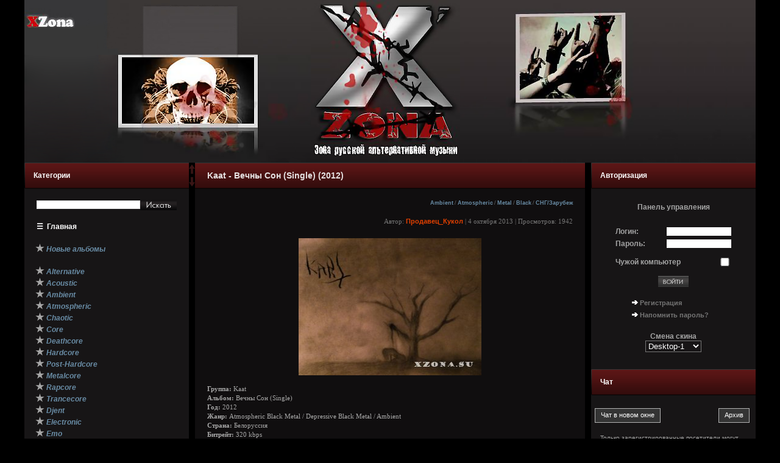

--- FILE ---
content_type: text/html; charset=cp1251
request_url: http://xzona.su/ambient/29991-kaat-vechny-son-single-2012.html
body_size: 15273
content:
<html>
<head>
<meta http-equiv="Content-Type" content="text/html; charset=windows-1251" />
<title>Kaat - Вечны Сон (Single) (2012) &raquo; XZONA - Портал русской альтернативной музыки</title>
<meta name="description" content="Группа: Kaat Альбом: Вечны Сон (Single) Год: 2012 Жанр: Atmospheric Black Metal / Depressive Black Metal / Ambient Страна: Белоруссия Битрейт: 320 kbps Размер: 35.08 Мб  Треклист: 1. Вечны Сон 2." />
<meta name="keywords" content="Metal, Black, Вечны, Белоруссия, Битрейт, Размер, Спакой, Треклист, Страна, Ambient, Альбом, Группа, Single, Atmospheric, Depressive, rusfolder, Скачать" />
<meta name="generator" content="DataLife Engine (http://dle-news.ru)" />
<meta property="og:site_name" content="XZONA - Портал русской альтернативной музыки" />
<meta property="og:type" content="article" />
<meta property="og:title" content="Kaat - Вечны Сон (Single) (2012)" />
<meta property="og:url" content="http://xzona.su/ambient/29991-kaat-vechny-son-single-2012.html" />
<meta property="og:image" content="http://xzona.su/uploads/posts/2013-10/thumbs/1380879158_cover1.jpg" />
<link rel="search" type="application/opensearchdescription+xml" href="http://xzona.su/engine/opensearch.php" title="XZONA - Портал русской альтернативной музыки" />
<script type="text/javascript" src="/engine/classes/js/jquery.js"></script>
<script type="text/javascript" src="/engine/classes/js/jqueryui.js"></script>
<script type="text/javascript" src="/engine/classes/js/dle_js.js"></script>
<script type="text/javascript" src="/engine/classes/highslide/highslide.js"></script>
<meta name="verify-v1" content="d42s5RXTuQuna7zgG+88DAaJujyV7eBOa55cHzGxGYk=" />
<meta name="yandex-verification" content="5b3afec2ebb49b32" />
<meta http-equiv="Content-Type" content="text/html; charset=windows-1251">
<link rel="alternate" type="application/rss+xml" title="RSS" href="/rss.xml">
<style type="text/css" media="all">
@import url(/templates/Desktop-1/css/style.css);
</style>
<style type="text/css" media="all">
@import url(/templates/Desktop-1/css/engine.css);
</style>
<style type="text/css" media="all">
@import url(/templates/Desktop-1/css/site.css);
</style>
<style>
.bb-pane
{
background-image: url('/templates/Desktop-1/bbcodes/bg.gif') !important;
}

body > div[class*="smile-1"]
{
width: 600px !important;
}

#dle_emo
{
width: 580px !important;
height: 500px !important;
}

#iChat_emo,
#history
{
height: 500px !important;
}
</style>
</head>

<body bgcolor="#000000" leftmargin="0" topmargin="0" marginwidth="0" marginheight="0">
<noindex><script type="text/javascript">
<!--
var dle_root       = '/';
var dle_admin      = '';
var dle_login_hash = '';
var dle_group      = 5;
var dle_skin       = 'Desktop-1';
var dle_wysiwyg    = '0';
var quick_wysiwyg  = '0';
var dle_act_lang   = ["Да", "Нет", "Ввод", "Отмена", "Сохранить", "Удалить", "Загрузка. Пожалуйста, подождите..."];
var menu_short     = 'Быстрое редактирование';
var menu_full      = 'Полное редактирование';
var menu_profile   = 'Просмотр профиля';
var menu_send      = 'Отправить сообщение';
var menu_uedit     = 'Админцентр';
var dle_info       = 'Информация';
var dle_confirm    = 'Подтверждение';
var dle_prompt     = 'Ввод информации';
var dle_req_field  = 'Заполните все необходимые поля';
var dle_del_agree  = 'Вы действительно хотите удалить? Данное действие невозможно будет отменить';
var dle_spam_agree = 'Вы действительно хотите отметить пользователя как спамера? Это приведёт к удалению всех его комментариев';
var dle_complaint  = 'Укажите текст Вашей жалобы для администрации:';
var dle_big_text   = 'Выделен слишком большой участок текста.';
var dle_orfo_title = 'Укажите комментарий для администрации к найденной ошибке на странице';
var dle_p_send     = 'Отправить';
var dle_p_send_ok  = 'Уведомление успешно отправлено';
var dle_save_ok    = 'Изменения успешно сохранены. Обновить страницу?';
var dle_del_news   = 'Удалить статью';
var allow_dle_delete_news   = false;
//-->
</script><script type="text/javascript">
<!--
	hs.graphicsDir = '/engine/classes/highslide/graphics/';
	hs.outlineType = 'rounded-white';
	hs.numberOfImagesToPreload = 0;
	hs.showCredits = false;
	
	hs.lang = {
		loadingText :     'Загрузка...',
		playTitle :       'Просмотр слайдшоу (пробел)',
		pauseTitle:       'Пауза',
		previousTitle :   'Предыдущее изображение',
		nextTitle :       'Следующее изображение',
		moveTitle :       'Переместить',
		closeTitle :      'Закрыть (Esc)',
		fullExpandTitle : 'Развернуть до полного размера',
		restoreTitle :    'Кликните для закрытия картинки, нажмите и удерживайте для перемещения',
		focusTitle :      'Сфокусировать',
		loadingTitle :    'Нажмите для отмены'
	};
	
//-->
</script></noindex>

<div align="center">
<table id="Up" width="1200" height="616" border="0" cellpadding="0" cellspacing="0">
<tr>
<td valign="top">

<table width="1200" border="0" cellpadding="0" cellspacing="0">
<tr>
<td width="470"><a href="http://xzona.su/"><img src="/templates/Desktop-1/images/index_01.png" width="239" height="90" border="0"></a><img src="/templates/Desktop-1/images/index_02.jpg" width="231" height="90" border="0"><br><img src="/templates/Desktop-1/images/index_05.png" width="470" height="177" border="0"></td>
<td width="245" background="/templates/Desktop-1/images/index_03.png"></td>
<td width="485" height="267" background="/templates/Desktop-1/images/index_04.png"></td>
</tr>
</table>

<table width="1200" border="0" cellpadding="0" cellspacing="0">
<tr>
<td width="270" valign="top" class="menu_fon">

<table width="270" height="43" border="0" cellpadding="0" cellspacing="0" class="otash_menu" style="margin-top:0px;">
<tr>
<td background="/templates/Desktop-1/images/menu.png"><span class="bl_title_bkgr">Категории</span></td>
</tr>
</table>
<br>

<table width="270" border="0">
<tr>
<td width="10%"></td>
<td width="80%" valign="top">
<form style="margin-top: 5px; margin-bottom: 5px;" onSubmit="javascript: showBusyLayer()" method="post" action=''>
<input type="hidden" name="do" value="search" />
<input type="hidden" name="subaction" value="search" />
<table width="100%" border="0" cellspacing="0" cellpadding="0">
<tr>
<td width="170" align="left"><input id="story" name="story" type="text" class="s_field" style="width:170px" /></td>
<td width="60" align="right"><input name="image" type="image" style="width:60px; height:18px; border:0" src="/templates/Desktop-1/images/search.png" /></td>
</tr>
</table>
</form>
</td>
<td width="10%"></td>
</tr>
</table>

<table width="270" border="0">
<tr>
<td width="5%" valign="top"></td>
<td width="90%" valign="top"><span class="mainmenu"><br>
&nbsp;&nbsp;<a style="text-decoration: none;" href="/relizy/" title="Релизы в виде списка">&#9776;</a>
&nbsp;<a style="text-decoration: none;" href="/">Главная</a></span><br><br>

<div id="style-tag">
&nbsp;<b>&#9733;</b>&nbsp;<a href="/na/" class="mainmenu"><em>Новые альбомы</em></a><br><br>
&nbsp;<b>&#9733;</b>&nbsp;<a href="/alternative/" class="mainmenu"><em>Alternative</em></a><br>
&nbsp;<b>&#9733;</b>&nbsp;<a href="/acoustic/" class="mainmenu"><em>Acoustic</em></a><br>
&nbsp;<b>&#9733;</b>&nbsp;<a href="/ambient/" class="mainmenu"><em>Ambient</em></a><br>
&nbsp;<b>&#9733;</b>&nbsp;<a href="/atmospheric/" class="mainmenu"><em>Atmospheric</em></a><br>
&nbsp;<b>&#9733;</b>&nbsp;<a href="/chaotic/" class="mainmenu"><em>Chaotic</em></a><br>
&nbsp;<b>&#9733;</b>&nbsp;<a href="/core/" class="mainmenu"><em>Core</em></a><br>
&nbsp;<b>&#9733;</b>&nbsp;<a href="/core/deathcore/" class="mainmenu"><em>Deathcore</em></a><br>
&nbsp;<b>&#9733;</b>&nbsp;<a href="/core/hardcore/" class="mainmenu"><em>Hardcore</em></a><br>
&nbsp;<b>&#9733;</b>&nbsp;<a href="/core/post-hardcore/" class="mainmenu"><em>Post-Hardcore</em></a><br>
&nbsp;<b>&#9733;</b>&nbsp;<a href="/core/metalcore/" class="mainmenu"><em>Metalcore</em></a><br>
&nbsp;<b>&#9733;</b>&nbsp;<a href="/core/rapcore/" class="mainmenu"><em>Rapcore</em></a><br>
&nbsp;<b>&#9733;</b>&nbsp;<a href="/core/trancecore/" class="mainmenu"><em>Trancecore</em></a><br>
&nbsp;<b>&#9733;</b>&nbsp;<a href="/djent/" class="mainmenu"><em>Djent</em></a><br>
&nbsp;<b>&#9733;</b>&nbsp;<a href="/electronic/" class="mainmenu"><em>Electronic</em></a><br>
&nbsp;<b>&#9733;</b>&nbsp;<a href="/emo/" class="mainmenu"><em>Emo</em></a><br>
&nbsp;<b>&#9733;</b>&nbsp;<a href="/experimental/" class="mainmenu"><em>Experimental</em></a><br>
&nbsp;<b>&#9733;</b>&nbsp;<a href="/folk/" class="mainmenu"><em>Folk</em></a><br>
&nbsp;<b>&#9733;</b>&nbsp;<a href="/gothic/" class="mainmenu"><em>Gothic</em></a><br>
&nbsp;<b>&#9733;</b>&nbsp;<a href="/grind/" class="mainmenu"><em>Grind</em></a><br>
&nbsp;<b>&#9733;</b>&nbsp;<a href="/grunge/" class="mainmenu"><em>Grunge</em></a><br>
&nbsp;<b>&#9733;</b>&nbsp;<a href="/indie/" class="mainmenu"><em>Indie</em></a><br>
&nbsp;<b>&#9733;</b>&nbsp;<a href="/industrial/" class="mainmenu"><em>Industrial</em></a><br>
&nbsp;<b>&#9733;</b>&nbsp;<a href="/instrumental/" class="mainmenu"><em>Instrumental</em></a><br>
&nbsp;<b>&#9733;</b>&nbsp;<a href="/math/" class="mainmenu"><em>Math</em></a><br>
&nbsp;<b>&#9733;</b>&nbsp;<a href="/melodic/" class="mainmenu"><em>Melodic</em></a><br>
&nbsp;<b>&#9733;</b>&nbsp;<a href="/metal/" class="mainmenu"><em>Metal</em></a><br>
&nbsp;<b>&#9733;</b>&nbsp;<a href="/metal/black/" class="mainmenu"><em>Black Metal</em></a><br>
&nbsp;<b>&#9733;</b>&nbsp;<a href="/metal/death/" class="mainmenu"><em>Death Metal</em></a><br>
&nbsp;<b>&#9733;</b>&nbsp;<a href="/metal/doom/" class="mainmenu"><em>Doom Metal</em></a><br>
&nbsp;<b>&#9733;</b>&nbsp;<a href="/metal/groove/" class="mainmenu"><em>Groove Metal</em></a><br>
&nbsp;<b>&#9733;</b>&nbsp;<a href="/metal/heavy/" class="mainmenu"><em>Heavy Metal</em></a><br>
&nbsp;<b>&#9733;</b>&nbsp;<a href="/metal/modern/" class="mainmenu"><em>Modern Metal</em></a><br>
&nbsp;<b>&#9733;</b>&nbsp;<a href="/metal/nu-metal/" class="mainmenu"><em>Nu-Metal</em></a><br>
&nbsp;<b>&#9733;</b>&nbsp;<a href="/metal/pagan/" class="mainmenu"><em>Pagan Metal</em></a><br>
&nbsp;<b>&#9733;</b>&nbsp;<a href="/metal/post-metal/" class="mainmenu"><em>Post-Metal</em></a><br>
&nbsp;<b>&#9733;</b>&nbsp;<a href="/metal/power/" class="mainmenu"><em>Power Metal</em></a><br>
&nbsp;<b>&#9733;</b>&nbsp;<a href="/metal/symphonic/" class="mainmenu"><em>Symphonic Metal</em></a><br>
&nbsp;<b>&#9733;</b>&nbsp;<a href="/metal/thrash/" class="mainmenu"><em>Thrash Metal</em></a><br>
&nbsp;<b>&#9733;</b>&nbsp;<a href="/metal/viking/" class="mainmenu"><em>Viking Metal</em></a><br>
&nbsp;<b>&#9733;</b>&nbsp;<a href="/noise/" class="mainmenu"><em>Noise</em></a><br>
&nbsp;<b>&#9733;</b>&nbsp;<a href="/pop_punk/" class="mainmenu"><em>Pop Punk</em></a><br>
&nbsp;<b>&#9733;</b>&nbsp;<a href="/post-punk/" class="mainmenu"><em>Post-Punk</em></a><br>
&nbsp;<b>&#9733;</b>&nbsp;<a href="/post-rock/" class="mainmenu"><em>Post-Rock</em></a><br>
&nbsp;<b>&#9733;</b>&nbsp;<a href="/progressive/" class="mainmenu"><em>Progressive</em></a><br>
&nbsp;<b>&#9733;</b>&nbsp;<a href="/psychedelic/" class="mainmenu"><em>Psychedelic</em></a><br>
&nbsp;<b>&#9733;</b>&nbsp;<a href="/punk/" class="mainmenu"><em>Punk</em></a><br>
&nbsp;<b>&#9733;</b>&nbsp;<a href="/rock/" class="mainmenu"><em>Rock</em></a><br>
&nbsp;<b>&#9733;</b>&nbsp;<a href="/screamo/" class="mainmenu"><em>Screamo</em></a><br>
&nbsp;<b>&#9733;</b>&nbsp;<a href="/shoegaze/" class="mainmenu"><em>Shoegaze</em></a><br>
&nbsp;<b>&#9733;</b>&nbsp;<a href="/ska/" class="mainmenu"><em>Ska</em></a><br>
&nbsp;<b>&#9733;</b>&nbsp;<a href="/sludge/" class="mainmenu"><em>Sludge</em></a><br>
&nbsp;<b>&#9733;</b>&nbsp;<a href="/stoner/" class="mainmenu"><em>Stoner</em></a><br>
&nbsp;<b>&#9733;</b>&nbsp;<a href="/synth/" class="mainmenu"><em>Synth</em></a><br>
&nbsp;<b>&#9733;</b>&nbsp;<a href="/8-bit/" class="mainmenu"><em>8-bit</em></a><br>
&nbsp;<b>&#9733;</b>&nbsp;<a href="/female/" class="mainmenu"><em>Female Vocal</em></a><br>
&nbsp;<b>&#9733;</b>&nbsp;<a href="/zarubezh/" class="mainmenu"><em>СНГ/Зарубеж</em></a><br>
&nbsp;<b>&#9733;</b>&nbsp;<a href="/diskografii/" class="mainmenu"><em>Дискографии</em></a><br>
&nbsp;<b>&#9733;</b>&nbsp;<a href="/sborniki/" class="mainmenu"><em>Сборники</em></a><br>
&nbsp;<b>&#9733;</b>&nbsp;<a href="/video/" class="mainmenu"><em>Видео</em></a><br>
&nbsp;<b>&#9733;</b>&nbsp;<a href="/neformat/" class="mainmenu"><em>Неформат</em></a><br>
<br>
</div>

&nbsp;<a href="/49398-pomoch-saytu.html" class="mainmenu">Помочь сайту</a><br><br>
&nbsp;<a href="/index.php?do=feedback" class="mainmenu">Написать администрации сайта</a><br>
&nbsp;<a href="/pravila_oformleniya_novostey.html" class="mainmenu">Правила оформления новостей</a><br>
&nbsp;<a href="/otvety-na-voprosy.html" class="mainmenu">Ответы на вопросы</a><br>

&nbsp;<a href="/?do=lastcomments" class="mainmenu">Последние комментарии</a><br>
&nbsp;<a href="/statistics.html" class="mainmenu">Статистика сайта</a><br>



<br>&nbsp;<a href="https://t.me/+EFr1bfehOdc1Y2Fi" class="mainmenu" target="_blank">Наш чат в Telegram</a><br>
&nbsp;<a href="https://t.me/+rZGWQyKIFl5lMWY6" class="mainmenu" target="_blank">Наш архив в Telegram</a><br><br>

<!--spoiler--><div class="title_spoiler">&nbsp;<a href="javascript:ShowOrHide('spoilerid1')">Группы</a></div><div id="spoilerid1" class="text_spoiler" style="display: none;">
                  <a href="/bands/5diez/" class="mainmenu">##### (5 Diez)</a><br>
                  <a href="/bands/billions/" class="mainmenu">6000000000себя</a><br>
                  <a href="/bands/7000/" class="mainmenu">7000$</a><br>
                  <a href="/bands/7rasa/" class="mainmenu">7 Раса</a><br>   
                  <a href="/bands/agava/" class="mainmenu">Агава</a><br>  
                  <a href="/bands/beesadaptic/" class="mainmenu">Адаптация Пчёл</a><br>      
                  <a href="/bands/animia/" class="mainmenu">АнИмия</a><br>      
                  <a href="/bands/bezumnye/" class="mainmenu">БеZумные Усилия</a><br> 
                  <a href="/bands/biopsyhoz/" class="mainmenu">Биопсихоз (Biopsyhoz)</a><br> 
                  <a href="/bands/buhta/" class="mainmenu">Бухта Радости</a><br> 
                  <a href="/bands/nebo/" class="mainmenu">Небо Здесь</a><br> 
                  <a href="/bands/4uma/" class="mainmenu">Пир Во Время Чумы</a><br>
                  <a href="/bands/psyshit/" class="mainmenu">ПсиХея</a><br>      
                  <a href="/bands/ruger/" class="mainmenu">РУГЕР</a><br>   
                  <a href="/bands/slezi/" class="mainmenu">Слезы</a><br>  
                  <a href="/bands/slot/" class="mainmenu">Слот</a><br>
                  <a href="/bands/tol/" class="mainmenu">ТОЛ</a><br>
                  <a href="/bands/amatory/" class="mainmenu">[AMATORY]</a><br>
                  <a href="/bands/animaljaz/" class="mainmenu">Animal ДжаZ</a><br>
                  <a href="/bands/anticlone/" class="mainmenu">Anticlone</a><br>
                  <a href="/bands/atfirst/" class="mainmenu">At First</a><br>
                  <a href="/bands/atakama/" class="mainmenu">Atakama</a><br>
                  <a href="/bands/border/" class="mainmenu">Border Cross</a><br>
                  <a href="/bands/breakwar/" class="mainmenu">Breakwar</a><br>
                  <a href="/bands/davinchi/" class="mainmenu">daVinchi</a><br>
                  <a href="/bands/digimortal/" class="mainmenu">Digimortal</a><br>
                  <a href="/bands/dnaerror/" class="mainmenu">DNA Error</a><br>
                  <a href="/bands/downcast/" class="mainmenu">Downcast</a><br>
                  <a href="/bands/dostupz/" class="mainmenu">Dostup Zaкрыт</a><br>
                  <a href="/bands/esext/" class="mainmenu">E-SEX-T</a><br>
                  <a href="/bands/faq/" class="mainmenu">FAQ</a><br>
                  <a href="/bands/fdimension/" class="mainmenu">Fourth Dimension</a><br>
                  <a href="/bands/gastel7o/" class="mainmenu">Gastel?o</a><br>
                  <a href="/bands/ifk/" class="mainmenu">I.F.K</a><br> 
                  <a href="/bands/ikona/" class="mainmenu">Ikona</a><br> 
                  <a href="/bands/invektiva/" class="mainmenu">Invektiva</a><br> 
                  <a href="/bands/janeair/" class="mainmenu">Jane Air</a><br>               
                  <a href="/bands/korea/" class="mainmenu">KOREA</a><br>
                  <a href="/bands/mamay/" class="mainmenu">MAMAY</a><br>
                  <a href="/bands/naily/" class="mainmenu">Naily</a><br>
                  <a href="/bands/noelani/" class="mainmenu">Noelani</a><br>
                  <a href="/bands/plunktone/" class="mainmenu">Plunk Tone</a><br>
                  <a href="/bands/rashamba/" class="mainmenu">Rashamba</a><br>
                  <a href="/bands/reanima/" class="mainmenu">ReAnima</a><br>
                  <a href="/bands/save/" class="mainmenu">SAVE</a><br>
                  <a href="/bands/scartown/" class="mainmenu">Scartown</a><br>
                  <a href="/bands/skunk/" class="mainmenu">Skunk (Scang)</a><br>
                  <a href="/bands/snuff/" class="mainmenu">SNUFF</a><br>
                  <a href="/bands/spatorna/" class="mainmenu">Spatorna</a><br>
                  <a href="/bands/stab/" class="mainmenu">STAB</a><br>
                  <a href="/bands/stigmata/" class="mainmenu">Stigmata</a><br>
                  <a href="/bands/desangre/" class="mainmenu">-t° de sangre</a><br>
                  <a href="/bands/tent/" class="mainmenu">Tent</a><br>
                  <a href="/bands/totem/" class="mainmenu">Totem</a><br>
                  <a href="/bands/tracktor/" class="mainmenu">Tracktor Bowling</a><br>
                  <a href="/bands/traffic/" class="mainmenu">Traffic</a><br>
                  <a href="/bands/zumba/" class="mainmenu">Zumba</a><br>
                  <a href="/bands/avoid/" class="mainmenu">Avoid</a><br>
                  <a href="/bands/humandevice/" class="mainmenu">Human Device</a><br>
                  <a href="/bands/inexist/" class="mainmenu">Inexist</a><br>
                  <a href="/bands/line/" class="mainmenu">Линия</a><br>
                  <a href="/bands/origami/" class="mainmenu">Оригами</a><br>
                  <a href="/bands/ideafix/" class="mainmenu">IdeЯ Fix</a><br>
                  <a href="/bands/soularis/" class="mainmenu">Soularis</a><br>
                  <a href="/bands/aria/" class="mainmenu">Ария</a><br>
                  <a href="/bands/kipelov/" class="mainmenu">Кипелов</a><br>
                  <a href="/bands/faktor/" class="mainmenu">Фактор Страха</a><br>
                  <a href="/bands/lumen/" class="mainmenu">Lumen</a><br>
</div><!--spoiler_end-->
<br>
</td>
<td width="5%">
<br><br><br><br><br><br><br>
</td>
</tr>
</table>


           <table width="270" height="43" border="0" cellpadding="0" cellspacing="0" class="otash_menu">
              <tr>
                <td background="/templates/Desktop-1/images/menu.png"><span class="bl_title_bkgr">Популярные релизы за месяц</span></td>
              </tr>
            </table>
            <table width="270" border="0" cellpadding="0" cellspacing="0" style="table-layout: fixed;">
              <tr>
                <td width="5%">&nbsp;</td>
                <td width="90%" style="overflow: hidden;" valign="top"><span class="copy"><br><br><br>
<center><div class="topnews1 a"><a href="http://xzona.su/metal/51894-volya-i-razum-volya-i-razum-2026.html">Воля И Разум - Воля И Разум (2026)</a></div>
<div class="topnews2">Metal            / Heavy            / Thrash            /  </div><br>
<a href="http://xzona.su/metal/51894-volya-i-razum-volya-i-razum-2026.html"><img src="/uploads/posts/2026-01/thumbs/1767298022_rorpp.jpg" width="150" height="150"></a></center>
<br><br><br><br><br><br>
<center><div class="topnews1 a"><a href="http://xzona.su/indie/52014-akvarium-strannye-novosti-s-dalekoy-zvezdy-2026.html">Аквариум - Странные Новости с Далёкой Звезды (2026)</a></div>
<div class="topnews2">Indie             / Rock             / СНГ/Зарубеж             /  </div><br>
<a href="http://xzona.su/indie/52014-akvarium-strannye-novosti-s-dalekoy-zvezdy-2026.html"><img src="/uploads/posts/2026-01/thumbs/1768644781_cover.jpg" width="150" height="150"></a></center>
<br><br><br><br><br><br>
<center><div class="topnews1 a"><a href="http://xzona.su/metal/52010-mertvaya-vera-ne-vri-mne-chto-vse-budet-horosho-2026.html">Мёртвая Вера - Не Ври Мне, Что Всё Будет Хорошо (2026)</a></div>
<div class="topnews2">Metal              / Black              / Death              / Thrash              /  </div><br>
<a href="http://xzona.su/metal/52010-mertvaya-vera-ne-vri-mne-chto-vse-budet-horosho-2026.html"><img src="/uploads/posts/2026-01/thumbs/1768557890_rop.jpg" width="150" height="150"></a></center>
<br><br><br><br><br><br>
<center><div class="topnews1 a"><a href="http://xzona.su/gothic/51900-ledyanaya-skorb-motivy-naveyannye-vyugoy-2026.html">Ледяная Скорбь - Мотивы Навеянные Вьюгой (2026)</a></div>
<div class="topnews2">Gothic               / Metal               / Symphonic               / Female Vocal               /  </div><br>
<a href="http://xzona.su/gothic/51900-ledyanaya-skorb-motivy-naveyannye-vyugoy-2026.html"><img src="/uploads/posts/2026-01/thumbs/1767502810_lodlo.jpg" width="150" height="150"></a></center>
<br><br><br><br><br><br>
<center><div class="topnews1 a"><a href="http://xzona.su/alternative/51890-va-2026-let-sudbe-naperecore-2026.html">VA - 2026 Лет Судьбе Напереcore (2026)</a></div>
<div class="topnews2">Alternative                / Core                / Metalcore                / Folk                / Grind                / Metal                / Heavy                / Nu-Metal                / Thrash                / Rock                / Сборники                /  </div><br>
<a href="http://xzona.su/alternative/51890-va-2026-let-sudbe-naperecore-2026.html"><img src="/uploads/posts/2025-12/thumbs/1767214677_oor.jpg" width="150" height="150"></a></center>
<br><br><br><br><br><br>
<center><div class="topnews1 a"><a href="http://xzona.su/folk/51856-cerkov-detstva-padshie-angely-2025.html">Церковь Детства – Падшие Ангелы (2025)</a></div>
<div class="topnews2">Folk                 / Post-Punk                 / Progressive                 / Psychedelic                 / Punk                 /  </div><br>
<a href="http://xzona.su/folk/51856-cerkov-detstva-padshie-angely-2025.html"><img src="/uploads/posts/2025-12/thumbs/1766758771_cover.jpg" width="150" height="150"></a></center>
<br><br><br><br><br><br>
<center><div class="topnews1 a"><a href="http://xzona.su/pop_punk/51977-dmitry-spirin-vse776-proi774de776t-366-er-2026.html">Dmitry Spirin - Все&#776; прои&#774;де&#776;т/36,6 (ЕР) (2026)</a></div>
<div class="topnews2">Pop Punk                  / Punk                  / СНГ/Зарубеж                  /  </div><br>
<a href="http://xzona.su/pop_punk/51977-dmitry-spirin-vse776-proi774de776t-366-er-2026.html"><img src="/uploads/posts/2026-01/thumbs/1768213501_cover.jpg" width="150" height="150"></a></center>
<br><br><br><br><br><br>
<center><div class="topnews1 a"><a href="http://xzona.su/electronic/51869-va-tribyut-pyataya-brigada-2025.html">VA - Трибьют Пятая Бригада (2025)</a></div>
<div class="topnews2">Electronic                   / Metal                   / Death                   / Punk                   / Rock                   / Сборники                   /  </div><br>
<a href="http://xzona.su/electronic/51869-va-tribyut-pyataya-brigada-2025.html"><img src="/uploads/posts/2025-12/thumbs/1766901591_cver.jpg" width="150" height="150"></a></center>
<br><br><br><br><br><br>
<center><div class="topnews1 a"><a href="http://xzona.su/metal/51868-volya-i-razum-schit-i-mech-single-2025.html">Воля И Разум - Щит И Меч (Single) (2025)</a></div>
<div class="topnews2">Metal                    / Heavy                    / Thrash                    /  </div><br>
<a href="http://xzona.su/metal/51868-volya-i-razum-schit-i-mech-single-2025.html"><img src="/uploads/posts/2025-12/thumbs/1766901418_dloodl.jpg" width="150" height="150"></a></center>
<br><br><br><br><br><br>
<center><div class="topnews1 a"><a href="http://xzona.su/metal/black/51876-whrwlf-totenernte-2025.html">WHRWLF - Totenernte (2025)</a></div>
<div class="topnews2">Black                     / СНГ/Зарубеж                     /  </div><br>
<a href="http://xzona.su/metal/black/51876-whrwlf-totenernte-2025.html"><img src="/uploads/posts/2025-12/thumbs/1767030572_cover.jpg" width="150" height="150"></a></center>
<br><br><br></span></td>
                <td width="5%">&nbsp;</td>
              </tr>
            </table>

<!--
      <table width="270" height="43" border="0" cellpadding="0" cellspacing="0" class="otash_menu">
              <tr>
                <td background="/templates/Desktop-1/images/menu.png"><span class="bl_title_bkgr">Наши кнопки</span></td>
              </tr>
            </table>
-->


      <table width="270" height="43" border="0" cellpadding="0" cellspacing="0" class="otash_menu">
              <tr>
                <td background="/templates/Desktop-1/images/menu.png"><span class="bl_title_bkgr">Поиск</span></td>
              </tr>
            </table>	
<br>

<table width="270" border="0">
<tr>
<td width="10%"></td>
<td width="80%" valign="top">
<form style="margin-top: 5px; margin-bottom: 5px;" onSubmit="javascript: showBusyLayer()" method="post" action=''>
<input type="hidden" name="do" value="search" />
<input type="hidden" name="subaction" value="search" />
<table width="100%" border="0" cellspacing="0" cellpadding="0">
<tr>
<td width="170" align="left"><input id="story" name="story" type="text" class="s_field" style="width:170px" /></td>
<td width="60" align="right"><input name="image" type="image" style="width:60px; height:18px; border:0" src="/templates/Desktop-1/images/search.png" /></td>
</tr>
</table>
</form>
</td>
<td width="10%"></td>
</tr>
</table>

</td>
<td width="10" valign="top" class="center">
<span id="UpDown" style="position: sticky; top: 10px; opacity: 0.6">
<a href="#Up" title="Страница вверх"><img width="10" height="18" src="/templates/Desktop-1/images/Up-New.png" style="margin-top: 3px;" /></a><br />
<a href="#Down" title="Страница вниз"><img width="10" height="18" src="/templates/Desktop-1/images/Down-New.png" /></a>
</span>
<style>
#UpDown:hover
{
opacity: 1.0 !important;
}
</style>
</td>
          <td width="640" valign="top" style="background-image: url(/templates/Desktop-1/images/index_09.jpg)"><table width="640" border="0" class="glav_fon">
            <tr>
              <td width="0"></td>
              <td width="640">








<div id='dle-content'>

              <table width="100%" border="0" cellspacing="0" cellpadding="0">

                <tr>

                  <td width="10" align="left" valign="top"></td>

                  <td align="left" valign="top" class="a_block_12"></td>

                  <td width="10" align="right" valign="top"></td>

                </tr>

                <tr background="/templates/Desktop-1/images/news.png" style="background-size: contain;">

                  <td width="1" align="left" valign="top"></td>

                  <td align="left" valign="top" class="a_block_22"><table width="100%" height="43" border="0" cellpadding="0" cellspacing="0">

                      <tr>

                        <td width="0" align="left" valign="top"></td>

                        <td align="left"><h1 class="ntitle"><span id="news-title">Kaat - Вечны Сон (Single) (2012)</span></h1></td>

                        <td width="0" align="right" valign="top"></td>

                      </tr>

                    </table></td>

                  <td width="1" align="right" valign="top"></td>

                </tr>

                <tr>

                  <td width="10" align="left" valign="top">&nbsp;</td>
                  <td align="left" valign="top" class="a_block_32"><img src="/templates/Desktop-1/images/spacer.gif" width="1" height="9" /></td>
                  <td width="10" align="right" valign="top">&nbsp;</td>

                </tr>

                <tr>

                  <td width="20" align="left" valign="top">&nbsp;</td>

                  <td align="left" valign="top" class="a_block_42"><noindex><table width="100%" border="0" cellspacing="0" cellpadding="0">
                      <tr>

                        

                        <div align="right"><span class="ntitle"><span class="category"><strong><h5><a href="http://xzona.su/ambient/">Ambient</a> / <a href="http://xzona.su/atmospheric/">Atmospheric</a> / <a href="http://xzona.su/metal/">Metal</a> / <a href="http://xzona.su/metal/black/">Black</a> / <a href="http://xzona.su/zarubezh/">СНГ/Зарубеж</a></h5></strong></span></span></div>
                        <td height="20" align="right" class="slink">Автор: <strong><a onclick="ShowProfile('%CF%F0%EE%E4%E0%E2%E5%F6_%CA%F3%EA%EE%EB', 'http://xzona.su/user/%CF%F0%EE%E4%E0%E2%E5%F6_%CA%F3%EA%EE%EB/', '0'); return false;" href="http://xzona.su/user/%CF%F0%EE%E4%E0%E2%E5%F6_%CA%F3%EA%EE%EB/">Продавец_Кукол</a></strong> | 4 октября 2013 | Просмотров: 1942</td>

                      </tr>

                    </table></noindex></td>

                  <td width="20" align="right" valign="top">&nbsp;</td>

                </tr>

                <tr>

                  <td width="10" align="left" valign="top">&nbsp;</td>

                  <td align="left" valign="top" class="a_block_52"><img src="/templates/Desktop-1/images/spacer.gif" width="1" height="8" /></td>

                  <td width="10" align="right" valign="top">&nbsp;</td>

                </tr>

                <tr>

                  <td width="10" align="left" valign="top" class="a_block_61">&nbsp;</td>

                  <td align="left" valign="top" class="news"><div style="text-align:center;"><!--TBegin:http://xzona.su/uploads/posts/2013-10/1380879158_cover1.jpg|--><a href="http://xzona.su/uploads/posts/2013-10/1380879158_cover1.jpg" rel="highslide" class="highslide"><img src="/uploads/posts/2013-10/thumbs/1380879158_cover1.jpg" alt='Kaat - Вечны Сон (Single) (2012)' title='Kaat - Вечны Сон (Single) (2012)'  /></a><!--TEnd--></div><br /><b>Группа:</b> Kaat<br /><b>Альбом:</b> Вечны Сон (Single)<br /><b>Год:</b> 2012<br /><b>Жанр:</b> Atmospheric Black Metal / Depressive Black Metal / Ambient<br /><b>Страна:</b> Белоруссия<br /><b>Битрейт:</b> 320 kbps<br /><b>Размер:</b> 35.08 Мб<br /><br /><b>Треклист:</b><br />1. Вечны Сон<br />2. Спакой<br /><br /><b>Скачать:</b><br /><a href="https://t.me/krromankaarchiv/5102"  target="_blank">TG</a></td>

                  <td width="1" align="right" valign="top">&nbsp;</td>

                </tr>

             <tr>

                  <td width="1" align="left" valign="top">&nbsp;</td>

                  <td align="left" valign="top" class="news"></td>

                  <td width="10" align="right" valign="top" class="a_block_63">&nbsp;</td>

                </tr>

                <tr>

                  <td width="10" align="left" valign="top" class="a_block_61">&nbsp;</td>
<td align="left" valign="top" class="slink">

<style>
audio {
color-scheme: dark;
border-radius: 40px;
outline: none;
}
</style>

<audio src="http://storage.xzona.fun/29991.mp3" type="audio/mpeg" preload="metadata" controls="" style="width: 100%; height: 40px;"></audio>
<br><br>
<a href="http://xzona.fun/29991.rar" target="_blank">Скачать из архива сайта</a>
<br><br>
<a href="http://storage.xzona.fun/29991.torrent" target="_blank">Скачать через торрент</a>
<br><br>
<a href="javascript:AddComplaint('29991', 'news')">Сообщить о нерабочей ссылке</a>
<br><br>
<a href="javascript:AddComplaint('29991', 'news')">Сообщить о нарушении</a>
<br><br>
<a href="http://xzona.su/otvety-na-voprosy.html" target="_blank">Ответы на вопросы</a>
<br><br><br>


<div style="color: #CC9933; font-size: 9pt;">Оцените релиз</div>
 <div class="ratebox"><div class="rate"><div class="rating">
		<ul class="unit-rating">
		<li class="current-rating" style="width:0%;">0</li>
		</ul>
</div></div></div>

 
 
<div class="stext">Голосов (<span id="vote-num-id-29991">0</span>)</div>

</td>
                  <td width="10" align="right" valign="top" class="a_block_63">&nbsp;</td>

                </tr>

                <tr>

                  <td width="10" align="left" valign="top" class="a_block_61">&nbsp;</td>

                  <td align="left" valign="top" class="copy"><div align="center"></div> 





</td>

                  <td width="10" align="right" valign="top" class="a_block_63">&nbsp;</td>

                </tr>

                <tr>

                  <td width="10" align="left" valign="top" class="a_block_61">&nbsp;</td>

                  <td align="left" valign="top" class="stext"><hr /><br>
<table>
<tr>
<td><a href="http://xzona.su/atmospheric/37848-taiga-kosmos-single-2017.html"><img src="/uploads/posts/2017-12/thumbs/1512394602_cover.jpg" width="60" height="60"></a></td>
<td width="10"></td>
<td>
<div style="font-size: 11px;"><a href="http://xzona.su/atmospheric/37848-taiga-kosmos-single-2017.html">Taiga - Космос (Single) (2017)</a></div>
<div style="font-size: 11px;">Atmospheric / Metal / Black</div>
</td>
</tr>
</table><br>
<table>
<tr>
<td><a href="http://xzona.su/metal/30424-ancient-flame-proklyatie-2013.html"><img src="/uploads/posts/2013-11/thumbs/1384951827_cover.jpg" width="60" height="60"></a></td>
<td width="10"></td>
<td>
<div style="font-size: 11px;"><a href="http://xzona.su/metal/30424-ancient-flame-proklyatie-2013.html">Ancient Flame - Проклятие (2013)</a></div>
<div style="font-size: 11px;">Metal / Black / СНГ/Зарубеж</div>
</td>
</tr>
</table><br>
<table>
<tr>
<td><a href="http://xzona.su/ambient/29992-longing-for-depression-kaat-sorrow-of-life-split-2012.html"><img src="/uploads/posts/2013-10/thumbs/1380879633_longing-for-depression-kaat-sorrow-of-life-split-2012.jpg" width="60" height="60"></a></td>
<td width="10"></td>
<td>
<div style="font-size: 11px;"><a href="http://xzona.su/ambient/29992-longing-for-depression-kaat-sorrow-of-life-split-2012.html">Longing For Depression & Kaat - Sorrow Of Life (Split) (2012)</a></div>
<div style="font-size: 11px;">Ambient / Atmospheric / Metal / Black / СНГ/Зарубеж / Сборники</div>
</td>
</tr>
</table><br>
<table>
<tr>
<td><a href="http://xzona.su/ambient/29990-kaat-vechny-son-2013.html"><img src="/uploads/posts/2013-10/thumbs/1380874594_cover500x375.jpg" width="60" height="60"></a></td>
<td width="10"></td>
<td>
<div style="font-size: 11px;"><a href="http://xzona.su/ambient/29990-kaat-vechny-son-2013.html">Kaat - Вечны Сон (2013)</a></div>
<div style="font-size: 11px;">Ambient / Atmospheric / Metal / Black / СНГ/Зарубеж</div>
</td>
</tr>
</table><br>
<table>
<tr>
<td><a href="http://xzona.su/ambient/29988-kaat-krykam-da-smerci-ep-2011.html"><img src="/uploads/posts/2013-10/thumbs/1380873784_k8alwhjib98.jpg" width="60" height="60"></a></td>
<td width="10"></td>
<td>
<div style="font-size: 11px;"><a href="http://xzona.su/ambient/29988-kaat-krykam-da-smerci-ep-2011.html">Kaat - Крыкам Да Смерцi (EP) (2011)</a></div>
<div style="font-size: 11px;">Ambient / Atmospheric / Metal / Black / СНГ/Зарубеж</div>
</td>
</tr>
</table><br /><hr /></td>

                  <td width="10" align="right" valign="top" class="a_block_63">&nbsp;</td>

                </tr>

                <tr>

                  <td width="10" align="left" valign="top">&nbsp;</td>

                  <td align="left" valign="top" class="a_block_72"><img src="/templates/Desktop-1/images/spacer.gif" width="1" height="7" /></td>

                  <td width="10" align="right" valign="top">&nbsp;</td>

                </tr>

                <tr>

                  <td width="10" height="26" align="left" valign="top" class="a_block_61">&nbsp;</td>

                  <td align="left" valign="top"><table width="100%" border="0" cellspacing="0" cellpadding="0">

                      <tr>

                        <td height="26" align="left" class="stext"><a id="dle-comm-link" href="http://xzona.su/ambient/29991-kaat-vechny-son-single-2012.html#comment"><img src="/templates/Desktop-1/images/dlet_artblock_point_1.gif" width="13" height="9" border="0" />Комментарии (0)</a></td>

                      </tr>

                    </table></td>

                  <td width="10" height="26" align="right" valign="top" class="a_block_63">&nbsp;</td>

                </tr>

                <tr>

                  <td width="10" align="left" valign="top">&nbsp;</td>

                  <td align="left" valign="top" class="a_block_82">&nbsp;</td>

                  <td width="10" align="right" valign="top">&nbsp;</td>

                </tr>

              </table>

<style>
#comments
{
width: 100% !important;
height: 200px !important;
}

[id^="Player-"]
{
display: none;
}
</style>

<script>
for (let a = 1; a < 5; a++) {
document.getElementsByClassName('news')[0].innerHTML = document.getElementsByClassName('news')[0].innerHTML.replace(/<br><br><br><br>/g, "<br><br>");
}
document.getElementsByTagName('title')[0].innerHTML = document.getElementsByTagName('title')[0].innerHTML.replace(/\[hide\]/g, "");
document.getElementsByTagName('title')[0].innerHTML = document.getElementsByTagName('title')[0].innerHTML.replace(/\[\/hide\]/g, "");
</script><table width="100%" height="43" border="0" cellpadding="0" cellspacing="0">

                      <tr>

                        <td width="20" align="left" valign="top" background="/templates/Desktop-1/images/news.png"></td>

                        <td align="left" background="/templates/Desktop-1/images/news.png"><span class="ntitle">Информация</span></td>

                        <td width="20" align="right" valign="top" background="/templates/Desktop-1/images/news.png"></td>

                      </tr>

</table>
<table width="100%" border="0" cellspacing="0" cellpadding="0">
                <tr>
                  <td width="10" align="left" valign="top">&nbsp;</td>
                  <td align="left" valign="top" class="a_block_32"><img src="/templates/Desktop-1/images/spacer.gif" width="1" height="9" /></td>
                  <td width="10" align="right" valign="top">&nbsp;</td>
                </tr>
                <tr>
                  <td width="10" align="left" valign="top" class="a_block_61">&nbsp;</td>
                  <td align="left" valign="top" class="news"><br />Посетители, находящиеся в группе <b>Гости</b>, не могут оставлять комментарии к данной публикации.<br /><br /></td>
                  <td width="10" align="right" valign="top" class="a_block_63">&nbsp;</td>
                </tr>
                <tr>
                  <td width="10" align="left" valign="top">&nbsp;</td>
                  <td align="left" valign="top" class="a_block_72"><img src="/templates/Desktop-1/images/spacer.gif" width="1" height="7" /></td>
                  <td width="10" align="right" valign="top">&nbsp;</td>
                </tr>
              </table></div>


<br>

<div style="margin-left:20px; margin-right:20px;" class="desc"></div>
                <br>
                <br>
                <br>
                <br>
                </td>
              <td width="0"></td>
</tr></table></td>
<td width="10" valign="top" class="center"></td>
<td width="270" valign="top" class="menu_fon">
<noindex>

<table width="270" height="43" border="0" cellpadding="0" cellspacing="0" class="otash_menu" style="margin-top:0px;">
          
			  <tr>

                <td background="/templates/Desktop-1/images/menu.png">Авторизация</td>

              </tr>

</table>

</noindex>        

            <table width="270" border="0" cellpadding="0" cellspacing="0">

              <tr>

                <td width="15%">&nbsp;</td>

                <td valign="top"><span class="copy" style="padding:0px;"></span>


<span class="reset loginbox">
<li class="loginbtn">
<br><span>Панель управления</span><br><br>
<form method="post" action="">
<div id="logform" class="radial">
<span class="reset">
<li class="lfield"><label for="login_name">Логин:</label><input type="text" name="login_name" id="login_name" /></li>
<li class="lfield lfpas"><label for="login_password">Пароль:</label><input type="password" name="login_password" id="login_password" /></li>
<li style="margin-top: 10px" class="lfield lfchek"><input style ="width: 15px;" type="checkbox" name="login_not_save" id="login_not_save" value="1"/>
<label for="login_not_save">Чужой компьютер</label></li>
<li class="lfield lfchek"><div class="sociallogin">






</div></li>
<li class="lbtn"><input onclick="submit();" name="image" type="image" src="/templates/Desktop-1/images/dlet_bttn_login.gif" class="fbutton"></li>
</span>
<input name="login" type="hidden" id="login" value="submit" />
</div>
</form>
</li>
<li class="lvsep"><a href="http://xzona.su/index.php?do=register">Регистрация</a></li>
<li class="lvsep"><a href="http://xzona.su/index.php?do=lostpassword">Напомнить пароль?</a></li>
</span><br>


<style>
.loginbtn
{
text-align: center;
}
</style></td>

                <td width="15%">&nbsp;</td>
                  
             </tr>

            </table>
                    
             <table width="270" border="0" cellpadding="0" cellspacing="0">

             <tr><td>

<center><div id="changeskin" class="ltitle">Смена скина <form method="post" action=""><select onchange="submit()" name="skin_name"><option value="Desktop-1" selected="selected">Desktop-1</option><option value="Desktop-2">Desktop-2</option><option value="Smartphone">Smartphone</option></select><input type="hidden" name="action_skin_change" value="yes" /></form></div></center><br />

<style>
#changeskin [value],
#changeskin [name]
{
background-color: #171516;
color: #FFFFFF;
}
</style>

            </td></tr>

            </table> 

            <table width="270" height="43" border="0" cellpadding="0" cellspacing="0" class="otash_menu">

            <tr>

              <td background="/templates/Desktop-1/images/menu.png"><span class="bl_title_bkgr">Чат</span></td>

            </tr>

          </table>
    
    
<table width="270" border="0">
              <tr>
                <td width="1%"></td>
                <td width="98%" valign="top">
<br>
<!--noindex-->
<!--include file="engine/modules/chabox.php"-->
<style>
#iChat-messages .message .text img
{
max-width: 210px;
}

#history .iChat .message .text img
{
max-width: 520px;
}
</style>

<div style="max-width: 260px;" class="ichat-width"><script type="text/javascript">
<!--
var iChat_cfg = ["500", "30"];

var iChat_lang = ["Редактирование сообщения", "Введите новый текст сообщения", "iChat error", "Введите текст сообщения.", "Вы ввели слишком длинный комментарий.", "Принимаю", "Сохранить настройки", "Очистить БД", "Проверить обновления"];

function reFreshiChat()
{
iChatRefresh('site');
return false;
};

setInterval(reFreshiChat , iChat_cfg[1]*1000);
//-->
</script><form  method="post" name="iChat_form" id="iChat_form" class="iChat" action="/">
   <link media="screen" href="/templates/Desktop-1/iChat/css/style.css" type="text/css" rel="stylesheet" />
   <script type="text/javascript" src="/templates/Desktop-1/iChat/js/action.js"></script>
   
<div style="padding-bottom:8px;">
<input class="button" style="font-size: 11px; float: left;" title="Чат в новом окне" onclick="window.open('/engine/modules/iChat/window.php', '_iChat', 'toolbar=0,location=0,status=0, left=0, top=0, menubar=0,scrollbars=yes,resizable=0,width=620,height=605');" type="button" value="Чат в новом окне" />
<input class="button" style="font-size: 11px; float: right;" title="Архив" onclick="iChatHistory(); return false;" type="button" value="Архив" />&nbsp;
<div class="clr"></div>
   </div>
   
   
   <div class="ui-state-error ui-corner-all" style="padding:9px; font-size: 10px; border:none; color: #A7A7A7; background:none;">
      Только зарегистрированные посетители могут писать в чате.
     
      <div class="clr"></div>
   </div>
   
    
   <br />
     <div id="iChat-style" style="width:max;height:600px; overflow:auto;">
      <div id="iChat-messages"><div class="message">
   <div class="avatar"><img src="/uploads/fotos/foto_31483.jpg" width="32" height="32" alt="Кукуня" onerror="this.onerror=null; this.src='http://xzona.su/templates/Desktop-1/iChat/img/zaglushka.png';" /></div>
   <div class="info"><b><a onclick="ShowProfile('%CA%F3%EA%F3%ED%FF', 'http://xzona.su/user/%CA%F3%EA%F3%ED%FF/', '0'); return false;" href="http://xzona.su/user/%CA%F3%EA%F3%ED%FF/"><span style="color:#009900">Кукуня</span> </a></b> <img src="/templates/Desktop-1/iChat/img/online.png" title="Online" alt="Online" /><br />Сегодня в 14:49:20</div>
   <hr />
   <div class="text">его попускать стали, стал реже срать портянки в чат свои</div>
   <div align="right">
   <br />
      
      
      
   </div>
</div><div class="message">
   <div class="avatar"><img src="/uploads/fotos/foto_31483.jpg" width="32" height="32" alt="Кукуня" onerror="this.onerror=null; this.src='http://xzona.su/templates/Desktop-1/iChat/img/zaglushka.png';" /></div>
   <div class="info"><b><a onclick="ShowProfile('%CA%F3%EA%F3%ED%FF', 'http://xzona.su/user/%CA%F3%EA%F3%ED%FF/', '0'); return false;" href="http://xzona.su/user/%CA%F3%EA%F3%ED%FF/"><span style="color:#009900">Кукуня</span> </a></b> <img src="/templates/Desktop-1/iChat/img/online.png" title="Online" alt="Online" /><br />Сегодня в 14:48:13</div>
   <hr />
   <div class="text"><!--smile:image_034--><img style="vertical-align: middle;border: none;" alt="image_034" src="http://xzona.su/engine/data/emoticons/image_034.gif" /><!--/smile--></div>
   <div align="right">
   <br />
      
      
      
   </div>
</div><div class="message">
   <div class="avatar"><img src="/uploads/fotos/foto_34700.jpg" width="32" height="32" alt="Bestial" onerror="this.onerror=null; this.src='http://xzona.su/templates/Desktop-1/iChat/img/zaglushka.png';" /></div>
   <div class="info"><b><a onclick="ShowProfile('Bestial', 'http://xzona.su/user/Bestial/', '0'); return false;" href="http://xzona.su/user/Bestial/"><span style="color:#009900">Bestial</span> </a></b> <img src="/templates/Desktop-1/iChat/img/online.png" title="Online" alt="Online" /><br />Сегодня в 14:23:05</div>
   <hr />
   <div class="text"><!--smile:189--><img style="vertical-align: middle;border: none;" alt="189" src="http://xzona.su/engine/data/emoticons/189.gif" /><!--/smile--> Его там ещё на обнуление не отправили?</div>
   <div align="right">
   <br />
      
      
      
   </div>
</div><div class="message">
   <div class="avatar"><img src="/uploads/fotos/foto_31483.jpg" width="32" height="32" alt="Кукуня" onerror="this.onerror=null; this.src='http://xzona.su/templates/Desktop-1/iChat/img/zaglushka.png';" /></div>
   <div class="info"><b><a onclick="ShowProfile('%CA%F3%EA%F3%ED%FF', 'http://xzona.su/user/%CA%F3%EA%F3%ED%FF/', '0'); return false;" href="http://xzona.su/user/%CA%F3%EA%F3%ED%FF/"><span style="color:#009900">Кукуня</span> </a></b> <img src="/templates/Desktop-1/iChat/img/online.png" title="Online" alt="Online" /><br />Сегодня в 12:24:28</div>
   <hr />
   <div class="text">Вот жэка своими историями про желудок засирал реально чат</div>
   <div align="right">
   <br />
      
      
      
   </div>
</div><div class="message">
   <div class="avatar"><img src="/uploads/fotos/foto_31483.jpg" width="32" height="32" alt="Кукуня" onerror="this.onerror=null; this.src='http://xzona.su/templates/Desktop-1/iChat/img/zaglushka.png';" /></div>
   <div class="info"><b><a onclick="ShowProfile('%CA%F3%EA%F3%ED%FF', 'http://xzona.su/user/%CA%F3%EA%F3%ED%FF/', '0'); return false;" href="http://xzona.su/user/%CA%F3%EA%F3%ED%FF/"><span style="color:#009900">Кукуня</span> </a></b> <img src="/templates/Desktop-1/iChat/img/online.png" title="Online" alt="Online" /><br />Сегодня в 12:23:52</div>
   <hr />
   <div class="text">-там создавать минуту<br />-не вижу причин вобще если честно выпиливать его, шиза забавная на самом деле</div>
   <div align="right">
   <br />
      
      
      
   </div>
</div><div class="message">
   <div class="avatar"><img src="/uploads/fotos/foto_34700.jpg" width="32" height="32" alt="Bestial" onerror="this.onerror=null; this.src='http://xzona.su/templates/Desktop-1/iChat/img/zaglushka.png';" /></div>
   <div class="info"><b><a onclick="ShowProfile('Bestial', 'http://xzona.su/user/Bestial/', '0'); return false;" href="http://xzona.su/user/Bestial/"><span style="color:#009900">Bestial</span> </a></b> <img src="/templates/Desktop-1/iChat/img/online.png" title="Online" alt="Online" /><br />Сегодня в 10:21:16</div>
   <hr />
   <div class="text">Пидорасы суть настырны</div>
   <div align="right">
   <br />
      
      
      
   </div>
</div><div class="message">
   <div class="avatar"><img src="/uploads/fotos/foto_71181.jpg" width="32" height="32" alt="ZpB" onerror="this.onerror=null; this.src='http://xzona.su/templates/Desktop-1/iChat/img/zaglushka.png';" /></div>
   <div class="info"><b><a onclick="ShowProfile('ZpB', 'http://xzona.su/user/ZpB/', '0'); return false;" href="http://xzona.su/user/ZpB/"><span style="color:#698CA5">ZpB</span> </a></b> <img src="/templates/Desktop-1/iChat/img/online.png" title="Online" alt="Online" /><br />Сегодня в 04:41:37</div>
   <hr />
   <div class="text">И не лень ему каждый день новый аккаунт создавать?</div>
   <div align="right">
   <br />
      
      
      
   </div>
</div><div class="message">
   <div class="avatar"><img src="/uploads/fotos/foto_31483.jpg" width="32" height="32" alt="Кукуня" onerror="this.onerror=null; this.src='http://xzona.su/templates/Desktop-1/iChat/img/zaglushka.png';" /></div>
   <div class="info"><b><a onclick="ShowProfile('%CA%F3%EA%F3%ED%FF', 'http://xzona.su/user/%CA%F3%EA%F3%ED%FF/', '0'); return false;" href="http://xzona.su/user/%CA%F3%EA%F3%ED%FF/"><span style="color:#009900">Кукуня</span> </a></b> <img src="/templates/Desktop-1/iChat/img/online.png" title="Online" alt="Online" /><br />21 января 2026</div>
   <hr />
   <div class="text"><!--QuoteBegin бон тв --><div class="title_quote">Цитата: бон тв</div><div class="quote"><!--QuoteEBegin-->с компа ведь пишу<!--QuoteEnd--></div><!--QuoteEEnd--><br /> <!--smile:image_047--><img style="vertical-align: middle;border: none;" alt="image_047" src="http://xzona.su/engine/data/emoticons/image_047.gif" /><!--/smile--></div>
   <div align="right">
   <br />
      
      
      
   </div>
</div><div class="message">
   <div class="avatar"><img src="/uploads/fotos/foto_34700.jpg" width="32" height="32" alt="Bestial" onerror="this.onerror=null; this.src='http://xzona.su/templates/Desktop-1/iChat/img/zaglushka.png';" /></div>
   <div class="info"><b><a onclick="ShowProfile('Bestial', 'http://xzona.su/user/Bestial/', '0'); return false;" href="http://xzona.su/user/Bestial/"><span style="color:#009900">Bestial</span> </a></b> <img src="/templates/Desktop-1/iChat/img/online.png" title="Online" alt="Online" /><br />21 января 2026</div>
   <hr />
   <div class="text">Но кнопки со знаками препинания всё-таки не робят. Или тебя на уроках русского что-то вынуждало хуи пинать?</div>
   <div align="right">
   <br />
      
      
      
   </div>
</div><div class="message">
   <div class="avatar"><img src="/uploads/fotos/foto_176611.jpg" width="32" height="32" alt="бон тв" onerror="this.onerror=null; this.src='http://xzona.su/templates/Desktop-1/iChat/img/zaglushka.png';" /></div>
   <div class="info"><b><a onclick="ShowProfile('%E1%EE%ED+%F2%E2', 'http://xzona.su/user/%E1%EE%ED+%F2%E2/', '0'); return false;" href="http://xzona.su/user/%E1%EE%ED+%F2%E2/"><span style="color:#698CA5">бон тв</span> </a></b> <img src="/templates/Desktop-1/iChat/img/online.png" title="Online" alt="Online" /><br />21 января 2026</div>
   <hr />
   <div class="text"><b>Bestial</b>,<br />клавиатура вся работает</div>
   <div align="right">
   <br />
      
      
      
   </div>
</div><div class="message">
   <div class="avatar"><img src="/uploads/fotos/foto_34700.jpg" width="32" height="32" alt="Bestial" onerror="this.onerror=null; this.src='http://xzona.su/templates/Desktop-1/iChat/img/zaglushka.png';" /></div>
   <div class="info"><b><a onclick="ShowProfile('Bestial', 'http://xzona.su/user/Bestial/', '0'); return false;" href="http://xzona.su/user/Bestial/"><span style="color:#009900">Bestial</span> </a></b> <img src="/templates/Desktop-1/iChat/img/online.png" title="Online" alt="Online" /><br />21 января 2026</div>
   <hr />
   <div class="text"><!--QuoteBegin--><div class="quote"><!--QuoteEBegin-->с компа ведь пишу это может вы все с телефонов пишете тут а я с компа акаунт тут создал<!--QuoteEnd--></div><!--QuoteEEnd--><br />У тебя клавиатура не вся работает?</div>
   <div align="right">
   <br />
      
      
      
   </div>
</div><div class="message">
   <div class="avatar"><img src="/uploads/fotos/foto_176611.jpg" width="32" height="32" alt="бон тв" onerror="this.onerror=null; this.src='http://xzona.su/templates/Desktop-1/iChat/img/zaglushka.png';" /></div>
   <div class="info"><b><a onclick="ShowProfile('%E1%EE%ED+%F2%E2', 'http://xzona.su/user/%E1%EE%ED+%F2%E2/', '0'); return false;" href="http://xzona.su/user/%E1%EE%ED+%F2%E2/"><span style="color:#698CA5">бон тв</span> </a></b> <img src="/templates/Desktop-1/iChat/img/online.png" title="Online" alt="Online" /><br />21 января 2026</div>
   <hr />
   <div class="text">телеграм как раз в 2013 появился когда впервые нашел этот сайт но вас конечно в те времена в телеге не было как и меня  вы также перешли в телегу с аналогом этого сайта в 2023 там в тот год  тгк создали</div>
   <div align="right">
   <br />
      
      
      
   </div>
</div><div class="message">
   <div class="avatar"><img src="/uploads/fotos/foto_176611.jpg" width="32" height="32" alt="бон тв" onerror="this.onerror=null; this.src='http://xzona.su/templates/Desktop-1/iChat/img/zaglushka.png';" /></div>
   <div class="info"><b><a onclick="ShowProfile('%E1%EE%ED+%F2%E2', 'http://xzona.su/user/%E1%EE%ED+%F2%E2/', '0'); return false;" href="http://xzona.su/user/%E1%EE%ED+%F2%E2/"><span style="color:#698CA5">бон тв</span> </a></b> <img src="/templates/Desktop-1/iChat/img/online.png" title="Online" alt="Online" /><br />21 января 2026</div>
   <hr />
   <div class="text">я вобще то на сайте с 2013 просто акаунт не создавал</div>
   <div align="right">
   <br />
      
      
      
   </div>
</div><div class="message">
   <div class="avatar"><img src="/uploads/fotos/foto_176611.jpg" width="32" height="32" alt="бон тв" onerror="this.onerror=null; this.src='http://xzona.su/templates/Desktop-1/iChat/img/zaglushka.png';" /></div>
   <div class="info"><b><a onclick="ShowProfile('%E1%EE%ED+%F2%E2', 'http://xzona.su/user/%E1%EE%ED+%F2%E2/', '0'); return false;" href="http://xzona.su/user/%E1%EE%ED+%F2%E2/"><span style="color:#698CA5">бон тв</span> </a></b> <img src="/templates/Desktop-1/iChat/img/online.png" title="Online" alt="Online" /><br />21 января 2026</div>
   <hr />
   <div class="text"><b>Кукуня</b>,<br />если независит то значит те записи правда были утеряны может придет время и все что публиковалось на сайте раньше все  станет доступно к скачиванию</div>
   <div align="right">
   <br />
      
      
      
   </div>
</div><div class="message">
   <div class="avatar"><img src="/uploads/fotos/foto_176611.jpg" width="32" height="32" alt="бон тв" onerror="this.onerror=null; this.src='http://xzona.su/templates/Desktop-1/iChat/img/zaglushka.png';" /></div>
   <div class="info"><b><a onclick="ShowProfile('%E1%EE%ED+%F2%E2', 'http://xzona.su/user/%E1%EE%ED+%F2%E2/', '0'); return false;" href="http://xzona.su/user/%E1%EE%ED+%F2%E2/"><span style="color:#698CA5">бон тв</span> </a></b> <img src="/templates/Desktop-1/iChat/img/online.png" title="Online" alt="Online" /><br />21 января 2026</div>
   <hr />
   <div class="text"><b>Кукуня</b>,<br />я просто хотел разобраться в популярности ли зависит альбома где дают закачку но тут сказали это не зависит</div>
   <div align="right">
   <br />
      
      
      
   </div>
</div><div class="message">
   <div class="avatar"><img src="/uploads/fotos/foto_176611.jpg" width="32" height="32" alt="бон тв" onerror="this.onerror=null; this.src='http://xzona.su/templates/Desktop-1/iChat/img/zaglushka.png';" /></div>
   <div class="info"><b><a onclick="ShowProfile('%E1%EE%ED+%F2%E2', 'http://xzona.su/user/%E1%EE%ED+%F2%E2/', '0'); return false;" href="http://xzona.su/user/%E1%EE%ED+%F2%E2/"><span style="color:#698CA5">бон тв</span> </a></b> <img src="/templates/Desktop-1/iChat/img/online.png" title="Online" alt="Online" /><br />21 января 2026</div>
   <hr />
   <div class="text"><b>Кукуня</b>,<br />с компа ведь пишу это может вы все с телефонов пишете тут а я с компа акаунт тут создал</div>
   <div align="right">
   <br />
      
      
      
   </div>
</div><div class="message">
   <div class="avatar"><img src="/uploads/fotos/foto_31483.jpg" width="32" height="32" alt="Кукуня" onerror="this.onerror=null; this.src='http://xzona.su/templates/Desktop-1/iChat/img/zaglushka.png';" /></div>
   <div class="info"><b><a onclick="ShowProfile('%CA%F3%EA%F3%ED%FF', 'http://xzona.su/user/%CA%F3%EA%F3%ED%FF/', '0'); return false;" href="http://xzona.su/user/%CA%F3%EA%F3%ED%FF/"><span style="color:#009900">Кукуня</span> </a></b> <img src="/templates/Desktop-1/iChat/img/online.png" title="Online" alt="Online" /><br />21 января 2026</div>
   <hr />
   <div class="text"><b>бон тв</b>,<br />точки, запятые, не на хуй надо, бессвязно ещё высру хуйню, сами разберутся там.</div>
   <div align="right">
   <br />
      
      
      
   </div>
</div><div class="message">
   <div class="avatar"><img src="/uploads/fotos/foto_1316.png" width="32" height="32" alt="Dolphin" onerror="this.onerror=null; this.src='http://xzona.su/templates/Desktop-1/iChat/img/zaglushka.png';" /></div>
   <div class="info"><b><a onclick="ShowProfile('Dolphin', 'http://xzona.su/user/Dolphin/', '0'); return false;" href="http://xzona.su/user/Dolphin/"><span style="color:#FF0000">Dolphin</span> </a></b> <img src="/templates/Desktop-1/iChat/img/online.png" title="Online" alt="Online" /><br />20 января 2026</div>
   <hr />
   <div class="text"><!--QuoteBegin бон тв --><div class="title_quote">Цитата: бон тв</div><div class="quote"><!--QuoteEBegin-->половину релизов прошлого никак не скачаеш<!--QuoteEnd--></div><!--QuoteEEnd--><br />На сайте почти 35000 релизов.<br />В архиве сайта можно скачать 23000 релизов. В телеге доступно немного больше, чем в архиве.<br />Прослушка есть у 26000 релизов.<br /><br />Если отбросить клипы, видео и прочую фигню, то почти уже весь сайт перезалили.</div>
   <div align="right">
   <br />
      
      
      
   </div>
</div><div class="message">
   <div class="avatar"><img src="/uploads/fotos/foto_73899.jpg" width="32" height="32" alt="krromanka" onerror="this.onerror=null; this.src='http://xzona.su/templates/Desktop-1/iChat/img/zaglushka.png';" /></div>
   <div class="info"><b><a onclick="ShowProfile('krromanka', 'http://xzona.su/user/krromanka/', '0'); return false;" href="http://xzona.su/user/krromanka/"><span style="color:#CC33CC">krromanka</span> </a></b> <img src="/templates/Desktop-1/iChat/img/online.png" title="Online" alt="Online" /><br />20 января 2026</div>
   <hr />
   <div class="text">Те релизы у которых айфолдер по сути утрачены, и мы их заново заливаем. Просто к старой статье новые ссылки прикручиваем</div>
   <div align="right">
   <br />
      
      
      
   </div>
</div><div class="message">
   <div class="avatar"><img src="/uploads/fotos/foto_73899.jpg" width="32" height="32" alt="krromanka" onerror="this.onerror=null; this.src='http://xzona.su/templates/Desktop-1/iChat/img/zaglushka.png';" /></div>
   <div class="info"><b><a onclick="ShowProfile('krromanka', 'http://xzona.su/user/krromanka/', '0'); return false;" href="http://xzona.su/user/krromanka/"><span style="color:#CC33CC">krromanka</span> </a></b> <img src="/templates/Desktop-1/iChat/img/online.png" title="Online" alt="Online" /><br />20 января 2026</div>
   <hr />
   <div class="text"><b>бон тв</b>,<br />Не то что не открываем, а просто когда свободное время есть перезаливаем что вспомним/попадётся/найдётся. Никакой системы по сути</div>
   <div align="right">
   <br />
      
      
      
   </div>
</div><div class="message">
   <div class="avatar"><img src="/uploads/fotos/foto_176611.jpg" width="32" height="32" alt="бон тв" onerror="this.onerror=null; this.src='http://xzona.su/templates/Desktop-1/iChat/img/zaglushka.png';" /></div>
   <div class="info"><b><a onclick="ShowProfile('%E1%EE%ED+%F2%E2', 'http://xzona.su/user/%E1%EE%ED+%F2%E2/', '0'); return false;" href="http://xzona.su/user/%E1%EE%ED+%F2%E2/"><span style="color:#698CA5">бон тв</span> </a></b> <img src="/templates/Desktop-1/iChat/img/online.png" title="Online" alt="Online" /><br />20 января 2026</div>
   <hr />
   <div class="text">а вы как то определяете альбомы из самых старых релизов по количеству отзывов чтобы там была прослушка скачивание с рахива или с телеги    посколько вот половину релизов прошлого никак не скачаеш не то что с архива даже с телеги там фолдер до сих пор файоробменник и вот пришел по тому к такому выводу что вы прошлые релизы определяете по отзывам и даете скачивание и прослушку  а  те  что  не понравились  народу в отзывах закачку  таких файлов не открываете</div>
   <div align="right">
   <br />
      
      
      
   </div>
</div><div class="message">
   <div class="avatar"><img src="/templates/Desktop-1/dleimages/noavatar.png" width="32" height="32" alt="typical crabs" onerror="this.onerror=null; this.src='http://xzona.su/templates/Desktop-1/iChat/img/zaglushka.png';" /></div>
   <div class="info"><b><a onclick="ShowProfile('typical+crabs', 'http://xzona.su/user/typical+crabs/', '0'); return false;" href="http://xzona.su/user/typical+crabs/"><span style="color:#698CA5">typical crabs</span> </a></b> <img src="/templates/Desktop-1/iChat/img/online.png" title="Online" alt="Online" /><br />18 января 2026</div>
   <hr />
   <div class="text">бля понял. у тя одно на уме</div>
   <div align="right">
   <br />
      
      
      
   </div>
</div><div class="message">
   <div class="avatar"><img src="/uploads/fotos/foto_31483.jpg" width="32" height="32" alt="Кукуня" onerror="this.onerror=null; this.src='http://xzona.su/templates/Desktop-1/iChat/img/zaglushka.png';" /></div>
   <div class="info"><b><a onclick="ShowProfile('%CA%F3%EA%F3%ED%FF', 'http://xzona.su/user/%CA%F3%EA%F3%ED%FF/', '0'); return false;" href="http://xzona.su/user/%CA%F3%EA%F3%ED%FF/"><span style="color:#009900">Кукуня</span> </a></b> <img src="/templates/Desktop-1/iChat/img/online.png" title="Online" alt="Online" /><br />18 января 2026</div>
   <hr />
   <div class="text">ревнушка  <!--smile:image_132--><img style="vertical-align: middle;border: none;" alt="image_132" src="http://xzona.su/engine/data/emoticons/image_132.gif" /><!--/smile--></div>
   <div align="right">
   <br />
      
      
      
   </div>
</div><div class="message">
   <div class="avatar"><img src="/templates/Desktop-1/dleimages/noavatar.png" width="32" height="32" alt="typical crabs" onerror="this.onerror=null; this.src='http://xzona.su/templates/Desktop-1/iChat/img/zaglushka.png';" /></div>
   <div class="info"><b><a onclick="ShowProfile('typical+crabs', 'http://xzona.su/user/typical+crabs/', '0'); return false;" href="http://xzona.su/user/typical+crabs/"><span style="color:#698CA5">typical crabs</span> </a></b> <img src="/templates/Desktop-1/iChat/img/online.png" title="Online" alt="Online" /><br />18 января 2026</div>
   <hr />
   <div class="text">нет бля неинтересно</div>
   <div align="right">
   <br />
      
      
      
   </div>
</div><div class="message">
   <div class="avatar"><img src="/uploads/fotos/foto_31483.jpg" width="32" height="32" alt="Кукуня" onerror="this.onerror=null; this.src='http://xzona.su/templates/Desktop-1/iChat/img/zaglushka.png';" /></div>
   <div class="info"><b><a onclick="ShowProfile('%CA%F3%EA%F3%ED%FF', 'http://xzona.su/user/%CA%F3%EA%F3%ED%FF/', '0'); return false;" href="http://xzona.su/user/%CA%F3%EA%F3%ED%FF/"><span style="color:#009900">Кукуня</span> </a></b> <img src="/templates/Desktop-1/iChat/img/online.png" title="Online" alt="Online" /><br />18 января 2026</div>
   <hr />
   <div class="text"><!--QuoteBegin typical crabs --><div class="title_quote">Цитата: typical crabs</div><div class="quote"><!--QuoteEBegin-->я уже не слушаю его<!--QuoteEnd--></div><!--QuoteEEnd--><br />а чо так? то что с пистулиной стал встречаться, приревновал?  <!--smile:237--><img style="vertical-align: middle;border: none;" alt="237" src="http://xzona.su/engine/data/emoticons/237.gif" /><!--/smile--></div>
   <div align="right">
   <br />
      
      
      
   </div>
</div><div class="message">
   <div class="avatar"><img src="/templates/Desktop-1/dleimages/noavatar.png" width="32" height="32" alt="typical crabs" onerror="this.onerror=null; this.src='http://xzona.su/templates/Desktop-1/iChat/img/zaglushka.png';" /></div>
   <div class="info"><b><a onclick="ShowProfile('typical+crabs', 'http://xzona.su/user/typical+crabs/', '0'); return false;" href="http://xzona.su/user/typical+crabs/"><span style="color:#698CA5">typical crabs</span> </a></b> <img src="/templates/Desktop-1/iChat/img/online.png" title="Online" alt="Online" /><br />18 января 2026</div>
   <hr />
   <div class="text">и я ващет не у тя просил ёпт</div>
   <div align="right">
   <br />
      
      
      
   </div>
</div><div class="message">
   <div class="avatar"><img src="/templates/Desktop-1/dleimages/noavatar.png" width="32" height="32" alt="typical crabs" onerror="this.onerror=null; this.src='http://xzona.su/templates/Desktop-1/iChat/img/zaglushka.png';" /></div>
   <div class="info"><b><a onclick="ShowProfile('typical+crabs', 'http://xzona.su/user/typical+crabs/', '0'); return false;" href="http://xzona.su/user/typical+crabs/"><span style="color:#698CA5">typical crabs</span> </a></b> <img src="/templates/Desktop-1/iChat/img/online.png" title="Online" alt="Online" /><br />18 января 2026</div>
   <hr />
   <div class="text">должен разочаровать тебя. я уже не слушаю его</div>
   <div align="right">
   <br />
      
      
      
   </div>
</div><div class="message">
   <div class="avatar"><img src="/uploads/fotos/foto_31483.jpg" width="32" height="32" alt="Кукуня" onerror="this.onerror=null; this.src='http://xzona.su/templates/Desktop-1/iChat/img/zaglushka.png';" /></div>
   <div class="info"><b><a onclick="ShowProfile('%CA%F3%EA%F3%ED%FF', 'http://xzona.su/user/%CA%F3%EA%F3%ED%FF/', '0'); return false;" href="http://xzona.su/user/%CA%F3%EA%F3%ED%FF/"><span style="color:#009900">Кукуня</span> </a></b> <img src="/templates/Desktop-1/iChat/img/online.png" title="Online" alt="Online" /><br />18 января 2026</div>
   <hr />
   <div class="text">Шаман альбом выпустит, залью для тебя специально</div>
   <div align="right">
   <br />
      
      
      
   </div>
</div><div class="message">
   <div class="avatar"><img src="/templates/Desktop-1/dleimages/noavatar.png" width="32" height="32" alt="typical crabs" onerror="this.onerror=null; this.src='http://xzona.su/templates/Desktop-1/iChat/img/zaglushka.png';" /></div>
   <div class="info"><b><a onclick="ShowProfile('typical+crabs', 'http://xzona.su/user/typical+crabs/', '0'); return false;" href="http://xzona.su/user/typical+crabs/"><span style="color:#698CA5">typical crabs</span> </a></b> <img src="/templates/Desktop-1/iChat/img/online.png" title="Online" alt="Online" /><br />18 января 2026</div>
   <hr />
   <div class="text">ну так чо,особова то зальёте али нет?</div>
   <div align="right">
   <br />
      
      
      
   </div>
</div><div class="message">
   <div class="avatar"><img src="/uploads/fotos/foto_31483.jpg" width="32" height="32" alt="Кукуня" onerror="this.onerror=null; this.src='http://xzona.su/templates/Desktop-1/iChat/img/zaglushka.png';" /></div>
   <div class="info"><b><a onclick="ShowProfile('%CA%F3%EA%F3%ED%FF', 'http://xzona.su/user/%CA%F3%EA%F3%ED%FF/', '0'); return false;" href="http://xzona.su/user/%CA%F3%EA%F3%ED%FF/"><span style="color:#009900">Кукуня</span> </a></b> <img src="/templates/Desktop-1/iChat/img/online.png" title="Online" alt="Online" /><br />18 января 2026</div>
   <hr />
   <div class="text">Он там опять с неграми сосется</div>
   <div align="right">
   <br />
      
      
      
   </div>
</div><div class="message">
   <div class="avatar"><img src="/uploads/fotos/foto_34700.jpg" width="32" height="32" alt="Bestial" onerror="this.onerror=null; this.src='http://xzona.su/templates/Desktop-1/iChat/img/zaglushka.png';" /></div>
   <div class="info"><b><a onclick="ShowProfile('Bestial', 'http://xzona.su/user/Bestial/', '0'); return false;" href="http://xzona.su/user/Bestial/"><span style="color:#009900">Bestial</span> </a></b> <img src="/templates/Desktop-1/iChat/img/online.png" title="Online" alt="Online" /><br />18 января 2026</div>
   <hr />
   <div class="text"><!--smile:image_015--><img style="vertical-align: middle;border: none;" alt="image_015" src="http://xzona.su/engine/data/emoticons/image_015.gif" /><!--/smile--></div>
   <div align="right">
   <br />
      
      
      
   </div>
</div><div class="message">
   <div class="avatar"><img src="/uploads/fotos/foto_31483.jpg" width="32" height="32" alt="Кукуня" onerror="this.onerror=null; this.src='http://xzona.su/templates/Desktop-1/iChat/img/zaglushka.png';" /></div>
   <div class="info"><b><a onclick="ShowProfile('%CA%F3%EA%F3%ED%FF', 'http://xzona.su/user/%CA%F3%EA%F3%ED%FF/', '0'); return false;" href="http://xzona.su/user/%CA%F3%EA%F3%ED%FF/"><span style="color:#009900">Кукуня</span> </a></b> <img src="/templates/Desktop-1/iChat/img/online.png" title="Online" alt="Online" /><br />18 января 2026</div>
   <hr />
   <div class="text"><!--smile:image_111--><img style="vertical-align: middle;border: none;" alt="image_111" src="http://xzona.su/engine/data/emoticons/image_111.gif" /><!--/smile--></div>
   <div align="right">
   <br />
      
      
      
   </div>
</div><div class="message">
   <div class="avatar"><img src="/uploads/fotos/foto_31483.jpg" width="32" height="32" alt="Кукуня" onerror="this.onerror=null; this.src='http://xzona.su/templates/Desktop-1/iChat/img/zaglushka.png';" /></div>
   <div class="info"><b><a onclick="ShowProfile('%CA%F3%EA%F3%ED%FF', 'http://xzona.su/user/%CA%F3%EA%F3%ED%FF/', '0'); return false;" href="http://xzona.su/user/%CA%F3%EA%F3%ED%FF/"><span style="color:#009900">Кукуня</span> </a></b> <img src="/templates/Desktop-1/iChat/img/online.png" title="Online" alt="Online" /><br />18 января 2026</div>
   <hr />
   <div class="text"><b>Bestial</b>,<br />Чо опять жэкиных историй не выдержал? Слабак блять.</div>
   <div align="right">
   <br />
      
      
      
   </div>
</div><div class="message">
   <div class="avatar"><img src="/uploads/fotos/foto_34700.jpg" width="32" height="32" alt="Bestial" onerror="this.onerror=null; this.src='http://xzona.su/templates/Desktop-1/iChat/img/zaglushka.png';" /></div>
   <div class="info"><b><a onclick="ShowProfile('Bestial', 'http://xzona.su/user/Bestial/', '0'); return false;" href="http://xzona.su/user/Bestial/"><span style="color:#009900">Bestial</span> </a></b> <img src="/templates/Desktop-1/iChat/img/online.png" title="Online" alt="Online" /><br />18 января 2026</div>
   <hr />
   <div class="text">Опрос-то поди снести пора?</div>
   <div align="right">
   <br />
      
      
      
   </div>
</div><div class="message">
   <div class="avatar"><img src="/uploads/fotos/foto_31483.jpg" width="32" height="32" alt="Кукуня" onerror="this.onerror=null; this.src='http://xzona.su/templates/Desktop-1/iChat/img/zaglushka.png';" /></div>
   <div class="info"><b><a onclick="ShowProfile('%CA%F3%EA%F3%ED%FF', 'http://xzona.su/user/%CA%F3%EA%F3%ED%FF/', '0'); return false;" href="http://xzona.su/user/%CA%F3%EA%F3%ED%FF/"><span style="color:#009900">Кукуня</span> </a></b> <img src="/templates/Desktop-1/iChat/img/online.png" title="Online" alt="Online" /><br />17 января 2026</div>
   <hr />
   <div class="text"><!--QuoteBegin typical crabs --><div class="title_quote">Цитата: typical crabs</div><div class="quote"><!--QuoteEBegin-->мне похуй на твоё мнение обо мне<!--QuoteEnd--></div><!--QuoteEEnd--><br />Ну то есть пидр, и не заморачиваешься, смело.</div>
   <div align="right">
   <br />
      
      
      
   </div>
</div><div class="message">
   <div class="avatar"><img src="/templates/Desktop-1/dleimages/noavatar.png" width="32" height="32" alt="typical crabs" onerror="this.onerror=null; this.src='http://xzona.su/templates/Desktop-1/iChat/img/zaglushka.png';" /></div>
   <div class="info"><b><a onclick="ShowProfile('typical+crabs', 'http://xzona.su/user/typical+crabs/', '0'); return false;" href="http://xzona.su/user/typical+crabs/"><span style="color:#698CA5">typical crabs</span> </a></b> <img src="/templates/Desktop-1/iChat/img/online.png" title="Online" alt="Online" /><br />17 января 2026</div>
   <hr />
   <div class="text"><b>Кукуня</b>,<br />мне похуй на твоё мнение обо мне</div>
   <div align="right">
   <br />
      
      
      
   </div>
</div><div class="message">
   <div class="avatar"><img src="/uploads/fotos/foto_31483.jpg" width="32" height="32" alt="Кукуня" onerror="this.onerror=null; this.src='http://xzona.su/templates/Desktop-1/iChat/img/zaglushka.png';" /></div>
   <div class="info"><b><a onclick="ShowProfile('%CA%F3%EA%F3%ED%FF', 'http://xzona.su/user/%CA%F3%EA%F3%ED%FF/', '0'); return false;" href="http://xzona.su/user/%CA%F3%EA%F3%ED%FF/"><span style="color:#009900">Кукуня</span> </a></b> <img src="/templates/Desktop-1/iChat/img/online.png" title="Online" alt="Online" /><br />17 января 2026</div>
   <hr />
   <div class="text"><!--QuoteBegin typical crabs --><div class="title_quote">Цитата: typical crabs</div><div class="quote"><!--QuoteEBegin-->сраться<!--QuoteEnd--></div><!--QuoteEEnd--><br />Ну свиньи же едят говно своё</div>
   <div align="right">
   <br />
      
      
      
   </div>
</div><div class="message">
   <div class="avatar"><img src="/uploads/fotos/foto_31483.jpg" width="32" height="32" alt="Кукуня" onerror="this.onerror=null; this.src='http://xzona.su/templates/Desktop-1/iChat/img/zaglushka.png';" /></div>
   <div class="info"><b><a onclick="ShowProfile('%CA%F3%EA%F3%ED%FF', 'http://xzona.su/user/%CA%F3%EA%F3%ED%FF/', '0'); return false;" href="http://xzona.su/user/%CA%F3%EA%F3%ED%FF/"><span style="color:#009900">Кукуня</span> </a></b> <img src="/templates/Desktop-1/iChat/img/online.png" title="Online" alt="Online" /><br />17 января 2026</div>
   <hr />
   <div class="text"><b>typical crabs</b>,<br />пидр что ли?</div>
   <div align="right">
   <br />
      
      
      
   </div>
</div><div class="message">
   <div class="avatar"><img src="/uploads/fotos/foto_34700.jpg" width="32" height="32" alt="Bestial" onerror="this.onerror=null; this.src='http://xzona.su/templates/Desktop-1/iChat/img/zaglushka.png';" /></div>
   <div class="info"><b><a onclick="ShowProfile('Bestial', 'http://xzona.su/user/Bestial/', '0'); return false;" href="http://xzona.su/user/Bestial/"><span style="color:#009900">Bestial</span> </a></b> <img src="/templates/Desktop-1/iChat/img/online.png" title="Online" alt="Online" /><br />17 января 2026</div>
   <hr />
   <div class="text"><!--smile:148--><img style="vertical-align: middle;border: none;" alt="148" src="http://xzona.su/engine/data/emoticons/148.gif" /><!--/smile--></div>
   <div align="right">
   <br />
      
      
      
   </div>
</div><div class="message">
   <div class="avatar"><img src="/templates/Desktop-1/dleimages/noavatar.png" width="32" height="32" alt="typical crabs" onerror="this.onerror=null; this.src='http://xzona.su/templates/Desktop-1/iChat/img/zaglushka.png';" /></div>
   <div class="info"><b><a onclick="ShowProfile('typical+crabs', 'http://xzona.su/user/typical+crabs/', '0'); return false;" href="http://xzona.su/user/typical+crabs/"><span style="color:#698CA5">typical crabs</span> </a></b> <img src="/templates/Desktop-1/iChat/img/online.png" title="Online" alt="Online" /><br />17 января 2026</div>
   <hr />
   <div class="text">и ваще сраться не моё</div>
   <div align="right">
   <br />
      
      
      
   </div>
</div><div class="message">
   <div class="avatar"><img src="/templates/Desktop-1/dleimages/noavatar.png" width="32" height="32" alt="typical crabs" onerror="this.onerror=null; this.src='http://xzona.su/templates/Desktop-1/iChat/img/zaglushka.png';" /></div>
   <div class="info"><b><a onclick="ShowProfile('typical+crabs', 'http://xzona.su/user/typical+crabs/', '0'); return false;" href="http://xzona.su/user/typical+crabs/"><span style="color:#698CA5">typical crabs</span> </a></b> <img src="/templates/Desktop-1/iChat/img/online.png" title="Online" alt="Online" /><br />17 января 2026</div>
   <hr />
   <div class="text"><b>Bestial</b>,<br />не я а он</div>
   <div align="right">
   <br />
      
      
      
   </div>
</div><div class="message">
   <div class="avatar"><img src="/uploads/fotos/foto_34700.jpg" width="32" height="32" alt="Bestial" onerror="this.onerror=null; this.src='http://xzona.su/templates/Desktop-1/iChat/img/zaglushka.png';" /></div>
   <div class="info"><b><a onclick="ShowProfile('Bestial', 'http://xzona.su/user/Bestial/', '0'); return false;" href="http://xzona.su/user/Bestial/"><span style="color:#009900">Bestial</span> </a></b> <img src="/templates/Desktop-1/iChat/img/online.png" title="Online" alt="Online" /><br />17 января 2026</div>
   <hr />
   <div class="text">Ну и кинул бы в ответ цитатку из ЗС, если ты фанат.  <!--smile:203--><img style="vertical-align: middle;border: none;" alt="203" src="http://xzona.su/engine/data/emoticons/203.gif" /><!--/smile--></div>
   <div align="right">
   <br />
      
      
      
   </div>
</div><div class="message">
   <div class="avatar"><img src="/templates/Desktop-1/dleimages/noavatar.png" width="32" height="32" alt="typical crabs" onerror="this.onerror=null; this.src='http://xzona.su/templates/Desktop-1/iChat/img/zaglushka.png';" /></div>
   <div class="info"><b><a onclick="ShowProfile('typical+crabs', 'http://xzona.su/user/typical+crabs/', '0'); return false;" href="http://xzona.su/user/typical+crabs/"><span style="color:#698CA5">typical crabs</span> </a></b> <img src="/templates/Desktop-1/iChat/img/online.png" title="Online" alt="Online" /><br />16 января 2026</div>
   <hr />
   <div class="text">мне похуй что ты думаешь</div>
   <div align="right">
   <br />
      
      
      
   </div>
</div><div class="message">
   <div class="avatar"><img src="/uploads/fotos/foto_31483.jpg" width="32" height="32" alt="Кукуня" onerror="this.onerror=null; this.src='http://xzona.su/templates/Desktop-1/iChat/img/zaglushka.png';" /></div>
   <div class="info"><b><a onclick="ShowProfile('%CA%F3%EA%F3%ED%FF', 'http://xzona.su/user/%CA%F3%EA%F3%ED%FF/', '0'); return false;" href="http://xzona.su/user/%CA%F3%EA%F3%ED%FF/"><span style="color:#009900">Кукуня</span> </a></b> <img src="/templates/Desktop-1/iChat/img/online.png" title="Online" alt="Online" /><br />16 января 2026</div>
   <hr />
   <div class="text"><!--QuoteBegin typical crabs --><div class="title_quote">Цитата: typical crabs</div><div class="quote"><!--QuoteEBegin--> вас<!--QuoteEnd--></div><!--QuoteEEnd--><br />кого нас то на хуй? Я здесь один блять! Ты понимаешь, что ты поехавший уже всё?</div>
   <div align="right">
   <br />
      
      
      
   </div>
</div><div class="message">
   <div class="avatar"><img src="/templates/Desktop-1/dleimages/noavatar.png" width="32" height="32" alt="typical crabs" onerror="this.onerror=null; this.src='http://xzona.su/templates/Desktop-1/iChat/img/zaglushka.png';" /></div>
   <div class="info"><b><a onclick="ShowProfile('typical+crabs', 'http://xzona.su/user/typical+crabs/', '0'); return false;" href="http://xzona.su/user/typical+crabs/"><span style="color:#698CA5">typical crabs</span> </a></b> <img src="/templates/Desktop-1/iChat/img/online.png" title="Online" alt="Online" /><br />16 января 2026</div>
   <hr />
   <div class="text">я вас не оскорблял</div>
   <div align="right">
   <br />
      
      
      
   </div>
</div><div class="message">
   <div class="avatar"><img src="/templates/Desktop-1/dleimages/noavatar.png" width="32" height="32" alt="typical crabs" onerror="this.onerror=null; this.src='http://xzona.su/templates/Desktop-1/iChat/img/zaglushka.png';" /></div>
   <div class="info"><b><a onclick="ShowProfile('typical+crabs', 'http://xzona.su/user/typical+crabs/', '0'); return false;" href="http://xzona.su/user/typical+crabs/"><span style="color:#698CA5">typical crabs</span> </a></b> <img src="/templates/Desktop-1/iChat/img/online.png" title="Online" alt="Online" /><br />16 января 2026</div>
   <hr />
   <div class="text">фанат зелёного слоника.а так то мне похуй чо вы обо мне думаете</div>
   <div align="right">
   <br />
      
      
      
   </div>
</div><div class="message">
   <div class="avatar"><img src="/uploads/fotos/foto_31483.jpg" width="32" height="32" alt="Кукуня" onerror="this.onerror=null; this.src='http://xzona.su/templates/Desktop-1/iChat/img/zaglushka.png';" /></div>
   <div class="info"><b><a onclick="ShowProfile('%CA%F3%EA%F3%ED%FF', 'http://xzona.su/user/%CA%F3%EA%F3%ED%FF/', '0'); return false;" href="http://xzona.su/user/%CA%F3%EA%F3%ED%FF/"><span style="color:#009900">Кукуня</span> </a></b> <img src="/templates/Desktop-1/iChat/img/online.png" title="Online" alt="Online" /><br />16 января 2026</div>
   <hr />
   <div class="text"><!--QuoteBegin typical crabs --><div class="title_quote">Цитата: typical crabs</div><div class="quote"><!--QuoteEBegin-->вы<!--QuoteEnd--></div><!--QuoteEEnd--><br />да кто мы то блять? Кого ты видишь здесь во множественном числе поехавший? Я один здесь на хуй!</div>
   <div align="right">
   <br />
      
      
      
   </div>
</div><div class="message">
   <div class="avatar"><img src="/templates/Desktop-1/dleimages/noavatar.png" width="32" height="32" alt="typical crabs" onerror="this.onerror=null; this.src='http://xzona.su/templates/Desktop-1/iChat/img/zaglushka.png';" /></div>
   <div class="info"><b><a onclick="ShowProfile('typical+crabs', 'http://xzona.su/user/typical+crabs/', '0'); return false;" href="http://xzona.su/user/typical+crabs/"><span style="color:#698CA5">typical crabs</span> </a></b> <img src="/templates/Desktop-1/iChat/img/online.png" title="Online" alt="Online" /><br />16 января 2026</div>
   <hr />
   <div class="text"><b>Кукуня</b>,<br />я не знаю о чём вы господин сер</div>
   <div align="right">
   <br />
      
      
      
   </div>
</div><div class="message">
   <div class="avatar"><img src="/uploads/fotos/foto_31483.jpg" width="32" height="32" alt="Кукуня" onerror="this.onerror=null; this.src='http://xzona.su/templates/Desktop-1/iChat/img/zaglushka.png';" /></div>
   <div class="info"><b><a onclick="ShowProfile('%CA%F3%EA%F3%ED%FF', 'http://xzona.su/user/%CA%F3%EA%F3%ED%FF/', '0'); return false;" href="http://xzona.su/user/%CA%F3%EA%F3%ED%FF/"><span style="color:#009900">Кукуня</span> </a></b> <img src="/templates/Desktop-1/iChat/img/online.png" title="Online" alt="Online" /><br />16 января 2026</div>
   <hr />
   <div class="text"><b>typical crabs</b>,<br />лахтыч, тебе апачева залили, не скули</div>
   <div align="right">
   <br />
      
      
      
   </div>
</div><div class="message">
   <div class="avatar"><img src="/uploads/fotos/foto_34700.jpg" width="32" height="32" alt="Bestial" onerror="this.onerror=null; this.src='http://xzona.su/templates/Desktop-1/iChat/img/zaglushka.png';" /></div>
   <div class="info"><b><a onclick="ShowProfile('Bestial', 'http://xzona.su/user/Bestial/', '0'); return false;" href="http://xzona.su/user/Bestial/"><span style="color:#009900">Bestial</span> </a></b> <img src="/templates/Desktop-1/iChat/img/online.png" title="Online" alt="Online" /><br />15 января 2026</div>
   <hr />
   <div class="text">Чё сам не зальёшь?</div>
   <div align="right">
   <br />
      
      
      
   </div>
</div></div>
   </div>
</form></div>
<!--/noindex-->
<br>           </td>
                <td width="1%"></td>
              </tr>
            </table>

<table width="270" height="43" border="0" cellpadding="0" cellspacing="0" class="otash_menu">
              <tr>
                <td background="/templates/Desktop-1/images/menu.png"><span class="bl_title_bkgr">Опрос</span></td>
              </tr>
            </table>
            <table width="270" border="0">
              <tr>
                <td width="3%">&nbsp;</td>
                <td width="94%" valign="top"><br><br></td>
                <td width="3%">&nbsp;</td>
              </tr>
            </table>
    
<table width="270" height="43" border="0" cellpadding="0" cellspacing="0" class="otash_menu">
              <tr>
                <td background="/templates/Desktop-1/images/menu.png"><span class="bl_title_bkgr">Донаты</span></td>
              </tr>
            </table>
            <table width="270" border="0">
              <tr>
                  <!--noindex-->
                <td width="3%">&nbsp;</td>
                <td width="94%" valign="top" class="ltitle"><br>
Возможность задонатить нашим релизерам<br><br>
Донаты мотивируют добавлять на сайт новые релизы и перезаливать старые<br><br>
<a href="/user/%CF%F0%EE%E4%E0%E2%E5%F6_%CA%F3%EA%EE%EB/" class="mainmenu">Продавец_Кукол</a><br>
5599002029601533 - ЮMoney<br><br>
<a href="/user/krromanka/" class="mainmenu">krromanka</a><br>
4279380622779983 - Сбер<br><br>
<a href="/user/Bestial/" class="mainmenu">Bestial</a><br>
P1059337876 - Payeer<br><br>
<a href="/user/%CA%F3%EA%F3%ED%FF/" class="mainmenu">Кукуня</a><br>
4100118413585853 - ЮMoney<br><br>
               </td>
                <td width="3%">&nbsp;</td>
                  <!--/noindex-->
             </tr>
            </table>
<table width="270" height="43" border="0" cellpadding="0" cellspacing="0" class="otash_menu">
              <tr>
                <td background="/templates/Desktop-1/images/menu.png"><span class="bl_title_bkgr">Случайные релизы</span></td>
              </tr>
            </table>
            <table width="270" border="0" style="table-layout: fixed;">
              <tr>
                <td width="5%">&nbsp;</td>
                <td width="90%" style="overflow: hidden;" valign="top"><span class="copy"><br><br><br>
<center><div class="topnews1 a"><a href="http://xzona.su/screamo/48902-yourneck-byt-silnym-ep-2018.html">Yourneck - Быть Сильным (EP) (2018)</a></div>
<div class="topnews2">Screamo</div><br>
<a href="http://xzona.su/screamo/48902-yourneck-byt-silnym-ep-2018.html"><img src="/uploads/posts/2025-04/thumbs/1745203681_dldloo.jpg" width="150" height="150"></a></center>
<br><br><br><br><br><br>
<center><div class="topnews1 a"><a href="http://xzona.su/chaotic/22692-johnny-zombie-travoyadernoe-oruzhie-2011.html">Johnny Zombie - Травоядерное оружие (2011)</a></div>
<div class="topnews2">Chaotic           / Math           / Post-Rock</div><br>
<a href="http://xzona.su/chaotic/22692-johnny-zombie-travoyadernoe-oruzhie-2011.html"><img src="/uploads/posts/2011-10/thumbs/1318255332_x_d94465d0.jpg" width="150" height="150"></a></center>
<br><br><br><br><br><br>
<center><div class="topnews1 a"><a href="http://xzona.su/atmospheric/40917-skorb-ne-zhdite-spaseniya-ep-2021.html">Скорбь - Не Ждите Спасения (EP) (2021)</a></div>
<div class="topnews2">Atmospheric            / Metal            / Black            / Post-Metal            / СНГ/Зарубеж</div><br>
<a href="http://xzona.su/atmospheric/40917-skorb-ne-zhdite-spaseniya-ep-2021.html"><img src="/uploads/posts/2021-05/thumbs/1621490282_cover1.jpg" width="150" height="150"></a></center>
<br><br><br><br><br><br>
<center><div class="topnews1 a"><a href="http://xzona.su/metal/43632-crystayler-necroinsanity-2023.html">Crystayler - Necroinsanity (2023)</a></div>
<div class="topnews2">Metal             / Black             / СНГ/Зарубеж</div><br>
<a href="http://xzona.su/metal/43632-crystayler-necroinsanity-2023.html"><img src="/uploads/posts/2023-08/thumbs/1693128803_pp.jpg" width="150" height="150"></a></center>
<br><br><br><br><br><br>
<center><div class="topnews1 a"><a href="http://xzona.su/alternative/3607-kontur-bud-solncem.html">КОНТУР - Будь солнцем (2008)</a></div>
<div class="topnews2">Alternative</div><br>
<a href="http://xzona.su/alternative/3607-kontur-bud-solncem.html"><img src="/uploads/posts/2009-10/thumbs/1256036452_x_21d72b7b.jpg" width="150" height="150"></a></center>
<br><br><br><br><br><br>
<center><div class="topnews1 a"><a href="http://xzona.su/emo/48876-moon-girl-messiah-pozhiznennyy-abonement-v-park-razvlecheniy-ep-2025.html">moon girl messiah — пожизненный абонемент в парк развлечений (EP) (2025)</a></div>
<div class="topnews2">Emo               / Pop Punk               /  </div><br>
<a href="http://xzona.su/emo/48876-moon-girl-messiah-pozhiznennyy-abonement-v-park-razvlecheniy-ep-2025.html"><img src="/uploads/posts/2025-04/thumbs/1745012210_folder.jpg" width="150" height="150"></a></center>
<br><br><br><br><br><br>
<center><div class="topnews1 a"><a href="http://xzona.su/ambient/50205-astral-shit-mortuus-et-vivit-2016.html">Astral & Shit - Mortuus Et Vivit (2016)</a></div>
<div class="topnews2">Ambient</div><br>
<a href="http://xzona.su/ambient/50205-astral-shit-mortuus-et-vivit-2016.html"><img src="/uploads/posts/2025-08/thumbs/1754644855_lolror.jpg" width="150" height="150"></a></center>
<br><br><br><br><br><br>
<center><div class="topnews1 a"><a href="http://xzona.su/alternative/2967-elephant-noise-krov-s-molokom-demo-2002.html">Elephant Noise - Кровь с молоком (Demo) (2002)</a></div>
<div class="topnews2">Alternative</div><br>
<a href="http://xzona.su/alternative/2967-elephant-noise-krov-s-molokom-demo-2002.html"><img src="/uploads/posts/2009-09/thumbs/1252688122_elephantbw7.jpg" width="150" height="150"></a></center>
<br><br><br><br><br><br>
<center><div class="topnews1 a"><a href="http://xzona.su/metal/43138-wardencliff-gorod-2023.html">Wardencliff - Город (2023)</a></div>
<div class="topnews2">Metal                  / Heavy                  / Thrash</div><br>
<a href="http://xzona.su/metal/43138-wardencliff-gorod-2023.html"><img src="/uploads/posts/2023-05/thumbs/1683918431_12312.jpg" width="150" height="150"></a></center>
<br><br><br><br><br><br>
<center><div class="topnews1 a"><a href="http://xzona.su/core/metalcore/15399-kambodge-skvoz-strashnyj-son-ep-2010.html">Kambodge - Сквозь страшный сон (EP) (2010)</a></div>
<div class="topnews2">Metalcore                   / Post-Hardcore</div><br>
<a href="http://xzona.su/core/metalcore/15399-kambodge-skvoz-strashnyj-son-ep-2010.html"><img src="/uploads/posts/2010-12/thumbs/1292086785_36c96e128d4a308b70206f512dfeddc9.jpg" width="150" height="150"></a></center>
<br><br><br></span></td>
                <td width="5%">&nbsp;</td>
              </tr>
            </table>
</td>
</tr>
</table>
</td>
</tr>
</table>
<br>
<table id="Down" width="1200" height="26" border="0">
<tr>
<td background="/templates/Desktop-1/images/index_13.jpg" style="background-size: cover;"><noindex><div align="center">
<span class="stext">Все права на публикуемые материалы принадлежат их владельцам, администрация сайта не несет ответственность за их использование</span><br>
<span class="stext">(С) 2007-2025 xzona.su - Портал русской альтернативной музыки, слушать новые альбомы, скачать новые альбомы</span></div></noindex>
</td>
</tr>
</table>
</div>
</body>
</html>
<!-- DataLife Engine Copyright SoftNews Media Group (http://dle-news.ru) -->
<!-- dude Smart Leech time: 0,321150 msec -->